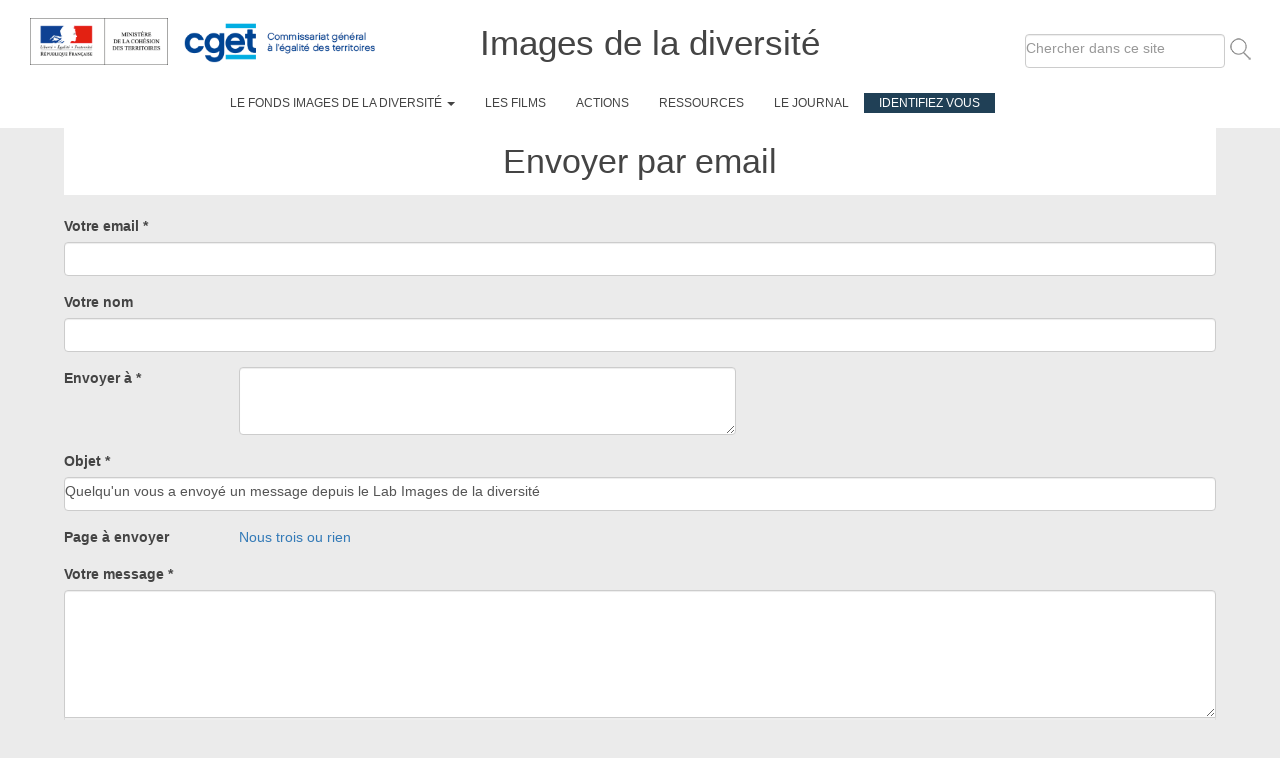

--- FILE ---
content_type: text/html; charset=utf-8
request_url: http://lab-imagesdeladiversite.cget.gouv.fr/printmail/6783?destination=node/6638
body_size: 6909
content:
<!DOCTYPE html>
<html lang="fr" dir="ltr" prefix="content: http://purl.org/rss/1.0/modules/content/ dc: http://purl.org/dc/terms/ foaf: http://xmlns.com/foaf/0.1/ og: http://ogp.me/ns# rdfs: http://www.w3.org/2000/01/rdf-schema# sioc: http://rdfs.org/sioc/ns# sioct: http://rdfs.org/sioc/types# skos: http://www.w3.org/2004/02/skos/core# xsd: http://www.w3.org/2001/XMLSchema#">
<head>
  <link rel="profile" href="http://www.w3.org/1999/xhtml/vocab" />
  <meta name="viewport" content="width=device-width, initial-scale=1.0">
  <!--[if IE]><![endif]-->
<meta charset="utf-8" />
<meta name="Generator" content="Drupal 7 (http://drupal.org)" />
<link rel="shortcut icon" href="http://lab-imagesdeladiversite.cget.gouv.fr/sites/default/files/favicon.ico" type="image/vnd.microsoft.icon" />
  <title>Envoyer par email | Images de la diversité</title>
  <script>
for(var fonts=document.cookie.split("advaggf"),i=0;i<fonts.length;i++){var font=fonts[i].split("="),pos=font[0].indexOf("ont_");-1!==pos&&(window.document.documentElement.className+=" "+font[0].substr(4).replace(/[^a-zA-Z0-9\-]/g,""))}if(void 0!==Storage){fonts=JSON.parse(localStorage.getItem("advagg_fonts"));var current_time=(new Date).getTime();for(var key in fonts)fonts[key]>=current_time&&(window.document.documentElement.className+=" "+key.replace(/[^a-zA-Z0-9\-]/g,""))}
</script>
<link rel="stylesheet" href="/sites/default/files/advagg_css/css__TylehQLSx_zjQ5DZ34NZus8nkSoy0YGS94Y5zODa9XU__W9284Tan8OD53_gFQBtBuKuo5X4D0TsnADaPyHYTTy8__mXeACqMk1Dm3QdqioTfzZD1Q10TjVmP4nbFivMCYEm0.css" media="all" />
<link rel="stylesheet" href="//maxcdn.bootstrapcdn.com/font-awesome/4.7.0/css/font-awesome.min.css" media="all" />
<link rel="stylesheet" href="https://cdn.jsdelivr.net/bootstrap/3.3.7/css/bootstrap.min.css" media="all" />
<link rel="stylesheet" href="https://cdn.jsdelivr.net/npm/@unicorn-fail/drupal-bootstrap-styles@0.0.2/dist/3.3.1/7.x-3.x/drupal-bootstrap.min.css" media="all" />
<link rel="stylesheet" href="/sites/default/files/advagg_css/css__BmMgucZwlKyNG_dEq384IPNfsAzyk69m0fSfBIOa-fk__Cx3MTl4PIfeFGt1Zk-oIbRTn5ZkNtiKqFZz992HLJRw__mXeACqMk1Dm3QdqioTfzZD1Q10TjVmP4nbFivMCYEm0.css" media="all" />
  <!-- HTML5 element support for IE6-8 -->
  <!--[if lt IE 9]>
    <script src="https://cdn.jsdelivr.net/html5shiv/3.7.3/html5shiv-printshiv.min.js"></script>
  <![endif]-->
  <script src="//code.jquery.com/jquery-1.10.2.min.js"></script>
<script>
window.jQuery || document.write("<script src='/sites/all/modules/jquery_update/replace/jquery/1.10/jquery.min.js'>\x3C/script>")
</script>
<script src="/sites/default/files/advagg_js/js__DojKcUsEVqD44Nw2uBeVw5noA_J7ALoL8U5pfNs7QLk__-E_aPHTt3BjQj3IPyZHEXnNLQF3MUv8VOkwRMqq4Mf4__mXeACqMk1Dm3QdqioTfzZD1Q10TjVmP4nbFivMCYEm0.js"></script>
<script src="https://cdn.jsdelivr.net/bootstrap/3.3.7/js/bootstrap.min.js"></script>
<script src="/sites/default/files/advagg_js/js__qdIlj9KigJ0fvSgKV9jhCdHgmjOZNlNI8m_V7I8QvZM__kQuIGnB0YmIsVR-ESj6sQ2R2Q6fHAaENku1Vwm3RajY__mXeACqMk1Dm3QdqioTfzZD1Q10TjVmP4nbFivMCYEm0.js"></script>
<script src="/sites/default/files/advagg_js/js__z7Dam4-Zxc_60n3XYTNymlvWOd1Y44yjhe55Ka56Lro__OTQympEgqVw350swh2xVDlOs4JiKjGdnnfPs6vvzAqk__mXeACqMk1Dm3QdqioTfzZD1Q10TjVmP4nbFivMCYEm0.js"></script>
<script>
(function(i,s,o,g,r,a,m){i["GoogleAnalyticsObject"]=r;i[r]=i[r]||function(){(i[r].q=i[r].q||[]).push(arguments)},i[r].l=1*new Date();a=s.createElement(o),m=s.getElementsByTagName(o)[0];a.async=1;a.src=g;m.parentNode.insertBefore(a,m)})(window,document,"script","https://www.google-analytics.com/analytics.js","ga");ga("create", "UA-75480298-3", {"cookieDomain":"auto"});ga("set", "anonymizeIp", true);ga("send", "pageview");
</script>
<script defer="defer" async="async" src="https://cdn.jsdelivr.net/gh/bramstein/fontfaceobserver@v2.3.0/fontfaceobserver.js"></script>
<script src="/sites/default/files/advagg_js/js__HxTbhN-HTG8H6pU8ZNTXLhmTeg8fhzG_sbeVLz0gBqU__AdhAFZ5QAk_VrKkFUOCnxJb9ANrhuWlKf15A7QHm14M__mXeACqMk1Dm3QdqioTfzZD1Q10TjVmP4nbFivMCYEm0.js" defer="defer" async="async"></script>
<script src="/sites/default/files/advagg_js/js__MZAPBJ4GvaSEJ4HTyjmOryTbmbq7IOuA34QngZQJayU__DvSScpBexH2b0al9OuD9DuBdl_ekCJLTX1IX6ZORuIg__mXeACqMk1Dm3QdqioTfzZD1Q10TjVmP4nbFivMCYEm0.js"></script>
<script>
jQuery.extend(Drupal.settings, {"basePath":"\/","pathPrefix":"","setHasJsCookie":0,"ajaxPageState":{"theme":"imagedeladiversitecdn","theme_token":"eUF8DZJeozaD0lJmMwVVaWum05TwbLaH9h1rj1_GxpQ","css":{"modules\/system\/system.base.css":1,"modules\/contextual\/contextual.css":1,"modules\/field\/theme\/field.css":1,"modules\/node\/node.css":1,"sites\/all\/modules\/views\/css\/views.css":1,"sites\/all\/modules\/ckeditor\/css\/ckeditor.css":1,"sites\/all\/modules\/colorbox\/styles\/default\/colorbox_style.css":1,"sites\/all\/modules\/ctools\/css\/ctools.css":1,"sites\/all\/modules\/video_embed_field\/video\/css\/video.css":1,"sites\/all\/modules\/custom_search\/custom_search.css":1,"sites\/all\/modules\/print\/print_mail\/css\/print_mail.theme.css":1,"\/\/maxcdn.bootstrapcdn.com\/font-awesome\/4.7.0\/css\/font-awesome.min.css":1,"https:\/\/cdn.jsdelivr.net\/bootstrap\/3.3.7\/css\/bootstrap.min.css":1,"https:\/\/cdn.jsdelivr.net\/npm\/@unicorn-fail\/drupal-bootstrap-styles@0.0.2\/dist\/3.3.1\/7.x-3.x\/drupal-bootstrap.min.css":1,"sites\/all\/themes\/imagedeladiversitecdn\/css\/style.css":1,"public:\/\/google_fonts.css":1},"js":{"sites\/all\/themes\/bootstrap\/js\/bootstrap.js":1,"\/\/code.jquery.com\/jquery-1.10.2.min.js":1,"misc\/jquery-extend-3.4.0.js":1,"misc\/jquery-html-prefilter-3.5.0-backport.js":1,"misc\/jquery.once.js":1,"misc\/drupal.js":1,"modules\/contextual\/contextual.js":1,"https:\/\/cdn.jsdelivr.net\/bootstrap\/3.3.7\/js\/bootstrap.min.js":1,"sites\/all\/modules\/geofield_find_address\/js\/geofield_find_address.js":1,"public:\/\/languages\/fr_hHiDxloqCX2CoMkdY4y5sUhsJojksOcEEYMDImdguRg.js":1,"sites\/all\/libraries\/colorbox\/jquery.colorbox-min.js":1,"sites\/all\/modules\/colorbox\/js\/colorbox.js":1,"sites\/all\/modules\/colorbox\/styles\/default\/colorbox_style.js":1,"sites\/all\/modules\/jquery_ajax_load\/jquery_ajax_load.js":1,"sites\/all\/modules\/video_embed_field\/video\/js\/video.js":1,"sites\/all\/modules\/custom_search\/js\/custom_search.js":1,"sites\/all\/modules\/google_analytics\/googleanalytics.js":1,"https:\/\/cdn.jsdelivr.net\/gh\/bramstein\/fontfaceobserver@v2.3.0\/fontfaceobserver.js":1,"sites\/all\/modules\/advagg\/advagg_font\/advagg_font.js":1,"misc\/textarea.js":1}},"colorbox":{"opacity":"0.85","current":"{current} sur {total}","previous":"\u00ab Pr\u00e9c.","next":"Suivant \u00bb","close":"Fermer","maxWidth":"98%","maxHeight":"98%","fixed":true,"mobiledetect":true,"mobiledevicewidth":"480px","file_public_path":"\/sites\/default\/files","specificPagesDefaultValue":"admin*\nimagebrowser*\nimg_assist*\nimce*\nnode\/add\/*\nnode\/*\/edit\nprint\/*\nprintpdf\/*\nsystem\/ajax\nsystem\/ajax\/*"},"jcarousel":{"ajaxPath":"\/jcarousel\/ajax\/views"},"jquery_ajax_load":{"trigger":".jquery_ajax_load","target":"#jquery_ajax_load_target","toggle":true,"animation":true,"base_path":"\/","module_path":"sites\/all\/modules\/jquery_ajax_load","site_name":"Images de la diversit\u00e9"},"custom_search":{"form_target":"_self","solr":0},"better_exposed_filters":{"views":{"profil_particiaption_au_prix":{"displays":{"block":{"filters":[]}}},"footer":{"displays":{"block":{"filters":[]}}},"footer_liens_image":{"displays":{"block":{"filters":[]}}},"footer_text":{"displays":{"block":{"filters":[]}}}}},"googleanalytics":{"trackOutbound":1,"trackMailto":1,"trackDownload":1,"trackDownloadExtensions":"7z|aac|arc|arj|asf|asx|avi|bin|csv|doc(x|m)?|dot(x|m)?|exe|flv|gif|gz|gzip|hqx|jar|jpe?g|js|mp(2|3|4|e?g)|mov(ie)?|msi|msp|pdf|phps|png|ppt(x|m)?|pot(x|m)?|pps(x|m)?|ppam|sld(x|m)?|thmx|qtm?|ra(m|r)?|sea|sit|tar|tgz|torrent|txt|wav|wma|wmv|wpd|xls(x|m|b)?|xlt(x|m)|xlam|xml|z|zip","trackColorbox":1},"advagg_font":{"helvetica-neue":"Helvetica Neue","source-sans-pro":"source-sans-pro"},"advagg_font_storage":1,"advagg_font_cookie":1,"advagg_font_no_fout":0,"urlIsAjaxTrusted":{"\/printmail\/6783?destination=node\/6638":true},"bootstrap":{"anchorsFix":"0","anchorsSmoothScrolling":"0","formHasError":1,"popoverEnabled":1,"popoverOptions":{"animation":1,"html":0,"placement":"right","selector":"","trigger":"click","triggerAutoclose":1,"title":"","content":"","delay":0,"container":"body"},"tooltipEnabled":1,"tooltipOptions":{"animation":1,"html":0,"placement":"auto left","selector":"","trigger":"hover focus","delay":0,"container":"body"}}});
</script>
</head>
<body class="navbar-is-fixed-top html not-front not-logged-in no-sidebars page-printmail page-printmail- page-printmail-6783 i18n-fr">
  <div id="skip-link">
    <a href="#main-content" class="element-invisible element-focusable">Aller au contenu principal</a>
  </div>
    



<header id="navbar" role="banner" class="navbar navbar-fixed-top navbar-default" class="clearHeader">
 <div class="clearHeader">
                   <div class="container-fluid">
   
             <div class="navbar-header">
 
              <a class="logo navbar-btn pull-left" href="/" title="Accueil">
          <img src="http://lab-imagesdeladiversite.cget.gouv.fr/sites/default/files/logo_CGET-MCT.png" alt="Accueil" />
        </a>
      
            
          <div class="mobile-on">    <a class="name navbar-brand" href="/" title="Accueil">Images de la diversité</a></div>

            
   

              <button type="button" class="navbar-toggle" data-toggle="collapse" data-target=".navbar-collapse">
          <span class="sr-only">Toggle navigation</span>
          <span class="icon-bar"></span>
          <span class="icon-bar"></span>
          <span class="icon-bar"></span>
        </button>
          </div>

       
      <div class="navbar-collapse collapse">
        <nav role="navigation">
                <div class="region region-header">
    <section id="block-custom-search-blocks-1" class="block block-custom-search-blocks contextual-links-region clearfix">

        <h2 class="block-title">Custom Search 1</h2>
    
  <form class="search-form" role="search" action="/printmail/6783?destination=node/6638" method="post" id="custom-search-blocks-form-1" accept-charset="UTF-8"><div><div class="form-item form-item-custom-search-blocks-form-1 form-type-searchfield form-group"><input title="Indiquer les termes à rechercher" class="custom-search-box form-control form-text form-search" placeholder="Chercher dans ce site" type="search" id="edit-custom-search-blocks-form-1--2" name="custom_search_blocks_form_1" value="" size="15" maxlength="128" /></div><input type="hidden" name="delta" value="1" />
<input type="hidden" name="form_build_id" value="form-kxsMsZZ7Vv4nKdIFezGnVfI6J_lcQxpGuFxnejfCUEA" />
<input type="hidden" name="form_id" value="custom_search_blocks_form_1" />
<div class="form-actions form-wrapper form-group" id="edit-actions--2"><input alt="Rechercher" class="custom-search-button form-submit" type="image" id="edit-submit--2" name="op" src="http://lab-imagesdeladiversite.cget.gouv.fr/sites/default/files/custom_search/search-icone.png" /></div></div></form>
</section>
  </div>

                        <div class="mobile-off">    <a class="name navbar-brand" href="/" title="Accueil">Images de la diversité</a></div>

           <div class="nav-off">    <ul class="menu nav navbar-nav"><li class="first expanded dropdown"><a href="/content/10-ans-dImages-de-la-Diversit%C3%A9" class="dropdown-toggle" data-toggle="dropdown">Le fonds Images de la diversité <span class="caret"></span></a><ul class="dropdown-menu"><li class="first leaf"><a href="/content/Le-fonds-Images-de-la-diversit%C3%A9">Présentation du fonds et mode d’emploi</a></li>
<li class="leaf"><a href="/content/La-diversit%C3%A9-pour-mieux-raconter-la-France" title="">Mieux raconter la France</a></li>
<li class="leaf"><a href="/content/10-ans-dImages-de-la-Diversit%C3%A9" title="">Nos 10 ans </a></li>
<li class="last leaf"><a href="/content/Listes-des-oeuvres-soutenues-par-le-fonds-Images-de-la-diversit%C3%A9">Liste des oeuvres soutenues</a></li>
</ul></li>
<li class="leaf"><a href="/les-films" title="">Les films</a></li>
<li class="leaf"><a href="/actions" title="">Actions</a></li>
<li class="leaf"><a href="/ressources" title="">Ressources</a></li>
<li class="leaf"><a href="/blog" title="">Le journal</a></li>
<li class="last leaf"><a href="/user" title="">Identifiez vous</a></li>
</ul></div>
                             
        </nav>
      </div>
    
  </div>
  </div>
</header>

<div class="main-container un container-fluid">

  <header role="banner" id="page-header">
    
  </header> <!-- /#page-header -->

  <div class="row">

    
 <section class="col-sm-12">
                 
        
  
  
            <a id="main-content"></a>
                    <h1 class="page-header">Envoyer par email</h1>
                                                 
        <div class="region region-content">
    <section id="block-system-main" class="block block-system clearfix">

      
  <form action="/printmail/6783?destination=node/6638" method="post" id="print-mail-form" accept-charset="UTF-8"><div><div class="form-item form-item-fld-from-addr form-type-textfield form-group"> <label class ="printmail-label" class="control-label" for="edit-fld-from-addr">Votre email <span class="form-required" title="Ce champ est requis.">*</span></label>
<input class="form-control form-text required" type="text" id="edit-fld-from-addr" name="fld_from_addr" value="" size="62" maxlength="128" /></div><div class="form-item form-item-fld-from-name form-type-textfield form-group"> <label class ="printmail-label" class="control-label" for="edit-fld-from-name">Votre nom</label>
<input class="form-control form-text" type="text" id="edit-fld-from-name" name="fld_from_name" value="" size="62" maxlength="128" /></div><div class="form-item form-item-txt-to-addrs form-type-textarea form-group"> <label class ="printmail-label" class="control-label" for="edit-txt-to-addrs">Envoyer à <span class="form-required" title="Ce champ est requis.">*</span></label>
<div class="form-textarea-wrapper"><textarea class="form-control form-textarea required" title="Vous pouvez entrer plusieurs adresses en les séparant par une tabulation ou en passant à la ligne." data-toggle="tooltip" id="edit-txt-to-addrs" name="txt_to[addrs]" cols="60" rows="3"></textarea></div></div><div class="form-item form-item-fld-subject form-type-textfield form-group"> <label class ="printmail-label" class="control-label" for="edit-fld-subject">Objet <span class="form-required" title="Ce champ est requis.">*</span></label>
<input class="form-control form-text required" type="text" id="edit-fld-subject" name="fld_subject" value="Quelqu&#039;un vous a envoyé un message depuis le Lab Images de la diversité" size="62" maxlength="128" /></div><div id="edit-fld-title" class="form-item form-type-item form-group"> <label class ="printmail-label" class="control-label" for="edit-fld-title">Page à envoyer</label>
<a href="/content/Nous-trois-ou-rien?destination=node/6638" title="View page">Nous trois ou rien</a></div><div class="form-item form-item-txt-message form-type-textarea form-group"> <label class="control-label" for="edit-txt-message">Votre message <span class="form-required" title="Ce champ est requis.">*</span></label>
<div class="form-textarea-wrapper resizable"><textarea class="form-control form-textarea required" id="edit-txt-message" name="txt_message" cols="60" rows="6"></textarea></div></div><input type="hidden" name="form_build_id" value="form-niMO7P9rX5Wi75xYHjQm_PfWM8f4QTdMhlRtLVVFmpA" />
<input type="hidden" name="form_id" value="print_mail_form" />
<div class="form-actions form-wrapper form-group" id="edit-actions"><button type="submit" id="edit-submit" name="submit" value="Envoyer" class="btn btn-default form-submit">Envoyer</button>
<button type="submit" id="edit-cancel" name="cancel" value="Annuler" class="btn btn-default form-submit icon-before"><span class="icon glyphicon glyphicon-remove" aria-hidden="true"></span>
 Annuler</button>
</div></div></form>
</section>
  </div>
    </section>

    
  </div>
</div>
    <script type="text/javascript" src="http://mnd.im/dev/periurbain/sites/all/themes/perirubaincdn/js/changecolorscroll.js"></script>
    <script type="text/javascript" src="http://mnd.im/dev/periurbain/sites/all/themes/perirubaincdn/js/boostrapddclick.js"></script>


  <footer class="footer container-fluid">
      <div class="region region-footer">
    <section id="block-menu-menu-footer-menu" class="block block-menu contextual-links-region clearfix">

        <h2 class="block-title">footer-menu</h2>
    
  <ul class="menu nav"><li class="first leaf"><a href="/content/10-ans-dImages-de-la-Diversit%C3%A9" title="">Le fonds Images de la diversité</a></li>
<li class="leaf"><a href="/les-films" title="">Les films</a></li>
<li class="leaf"><a href="/actions" title="">Actions</a></li>
<li class="leaf"><a href="/ressources" title="">Ressources</a></li>
<li class="last leaf"><a href="/blog" title="">Le journal</a></li>
</ul>
</section>
<section id="block-views-footer-block" class="block block-views contextual-links-region clearfix">

      
  <div class="view view-footer view-id-footer view-display-id-block view-dom-id-5db3418e1a0bc26777e176a134aaf3cc">
        
  
  
      <div class="view-content">
      <div class="table-responsive">
<table class="views-table cols-2 table table-hover table-striped" >
       <caption>film</caption>
        <thead>
      <tr>
                  <th class="views-field views-field-title" >
                      </th>
                  <th class="views-field views-field-contextual-links" >
            Liens contextuels          </th>
              </tr>
    </thead>
    <tbody>
          <tr class="odd contextual-links-region views-row-first">
                  <td class="views-field views-field-title" >
            <a href="/content/Nous-trois-ou-rien">lipsum lorem</a>          </td>
                  <td class="views-field views-field-contextual-links" >
            <div class="contextual-links-wrapper"><ul class="contextual-links"><li class="title first last"><a href="/content/Nous-trois-ou-rien?destination=node/6638">lipsum lorem</a></li>
</ul></div>          </td>
              </tr>
          <tr class="even contextual-links-region">
                  <td class="views-field views-field-title" >
            <a href="/content/Au-large">lipsum lorem</a>          </td>
                  <td class="views-field views-field-contextual-links" >
            <div class="contextual-links-wrapper"><ul class="contextual-links"><li class="title first last"><a href="/content/Au-large?destination=node/6638">lipsum lorem</a></li>
</ul></div>          </td>
              </tr>
          <tr class="odd contextual-links-region">
                  <td class="views-field views-field-title" >
            <a href="/content/Sma%C3%AFn-cit%C3%A9-Picasso">lipsum lorem</a>          </td>
                  <td class="views-field views-field-contextual-links" >
            <div class="contextual-links-wrapper"><ul class="contextual-links"><li class="title first last"><a href="/content/Sma%C3%AFn-cit%C3%A9-Picasso?destination=node/6638">lipsum lorem</a></li>
</ul></div>          </td>
              </tr>
          <tr class="even contextual-links-region">
                  <td class="views-field views-field-title" >
            <a href="/content/Les-arrivants">lipsum lorem</a>          </td>
                  <td class="views-field views-field-contextual-links" >
            <div class="contextual-links-wrapper"><ul class="contextual-links"><li class="title first last"><a href="/content/Les-arrivants?destination=node/6638">lipsum lorem</a></li>
</ul></div>          </td>
              </tr>
          <tr class="odd contextual-links-region">
                  <td class="views-field views-field-title" >
            <a href="/content/93-M%C3%A9moire-dun-territoire">lipsum lorem</a>          </td>
                  <td class="views-field views-field-contextual-links" >
            <div class="contextual-links-wrapper"><ul class="contextual-links"><li class="title first last"><a href="/content/93-M%C3%A9moire-dun-territoire?destination=node/6638">lipsum lorem</a></li>
</ul></div>          </td>
              </tr>
          <tr class="even contextual-links-region views-row-last">
                  <td class="views-field views-field-title" >
            <a href="/content/La-vie-en-grand">lipsum lorem</a>          </td>
                  <td class="views-field views-field-contextual-links" >
            <div class="contextual-links-wrapper"><ul class="contextual-links"><li class="title first last"><a href="/content/La-vie-en-grand?destination=node/6638">lipsum lorem</a></li>
</ul></div>          </td>
              </tr>
          <tr class="odd contextual-links-region">
                  <td class="views-field views-field-title" >
            <a href="/content/La-tour-du-monde">lipsum lorem</a>          </td>
                  <td class="views-field views-field-contextual-links" >
            <div class="contextual-links-wrapper"><ul class="contextual-links"><li class="title first last"><a href="/content/La-tour-du-monde?destination=node/6638">lipsum lorem</a></li>
</ul></div>          </td>
              </tr>
          <tr class="even contextual-links-region">
                  <td class="views-field views-field-title" >
            <a href="/content/Cest-chaud">lipsum lorem</a>          </td>
                  <td class="views-field views-field-contextual-links" >
            <div class="contextual-links-wrapper"><ul class="contextual-links"><li class="title first last"><a href="/content/Cest-chaud?destination=node/6638">lipsum lorem</a></li>
</ul></div>          </td>
              </tr>
      </tbody>
</table>
  </div>
<div class="table-responsive">
<table class="views-table cols-2 table table-hover table-striped" >
       <caption>article</caption>
        <thead>
      <tr>
                  <th class="views-field views-field-title" >
                      </th>
                  <th class="views-field views-field-contextual-links" >
            Liens contextuels          </th>
              </tr>
    </thead>
    <tbody>
          <tr class="odd contextual-links-region views-row-last">
                  <td class="views-field views-field-title" >
            <a href="/content/Festival-du-cin%C3%A9ma-du-r%C3%A9el">lipsum lorem</a>          </td>
                  <td class="views-field views-field-contextual-links" >
            <div class="contextual-links-wrapper"><ul class="contextual-links"><li class="title first last"><a href="/content/Festival-du-cin%C3%A9ma-du-r%C3%A9el?destination=node/6638">lipsum lorem</a></li>
</ul></div>          </td>
              </tr>
          <tr class="even contextual-links-region">
                  <td class="views-field views-field-title" >
            <a href="/content/Festival-International-de-Films-de-Femmes-de-Cr%C3%A9teil-et-du-Val-de-Marne-AFIFF">lipsum lorem</a>          </td>
                  <td class="views-field views-field-contextual-links" >
            <div class="contextual-links-wrapper"><ul class="contextual-links"><li class="title first last"><a href="/content/Festival-International-de-Films-de-Femmes-de-Cr%C3%A9teil-et-du-Val-de-Marne-AFIFF?destination=node/6638">lipsum lorem</a></li>
</ul></div>          </td>
              </tr>
      </tbody>
</table>
  </div>
    </div>
  
  
  
  
  
  
</div>
</section>
<section id="block-views-footer-liens-image-block" class="block block-views contextual-links-region clearfix">

      
  <div class="view view-footer-liens-image view-id-footer_liens_image view-display-id-block view-dom-id-fad3febe4354a4e6a0774ad21ece488e">
        
  
  
      <div class="view-content">
        <div class="views-row views-row-1 views-row-odd views-row-first views-row-last">
      
  <div class="views-field views-field-nothing">        <span class="field-content"> <a href="https://www.service-public.fr/" target="_blank"> <img src="http://lab-imagesdeladiversite.cget.gouv.fr/sites/default/files/servicespublic.png" alt="https://www.service-public.fr/
" height="44" width="212"></a></span>  </div>  
  <div class="views-field views-field-nothing-1">        <span class="field-content"><a href="https://www.legifrance.gouv.fr/" target="_blank"><img src="http://lab-imagesdeladiversite.cget.gouv.fr/sites/default/files/legifrance.png" alt="https://www.legifrance.gouv.fr/" height="44" width="212"></a></span>  </div>  
  <div class="views-field views-field-nothing-2">        <span class="field-content"><a href="http://www.gouvernement.fr/" target="_blank"><img src="http://lab-imagesdeladiversite.cget.gouv.fr/sites/default/files/gouvernement.png" alt="http://www.gouvernement.fr/" height="44" width="212"></a></span>  </div>  
  <div class="views-field views-field-nothing-3">        <span class="field-content"><a href="http://france.fr/" target="_blank"><img src="http://lab-imagesdeladiversite.cget.gouv.fr/sites/default/files/menu_icon_16410.jpg" alt="http://www.france.fr/" height="44" width="212"></a></span>  </div>  </div>
    </div>
  
  
  
  
  
  
</div>
</section>
<section id="block-views-footer-text-block" class="block block-views contextual-links-region clearfix">

      
  <div class="view view-footer-text view-id-footer_text view-display-id-block view-dom-id-fe27330cd23f41030aedc134d6dac2f1">
        
  
  
      <div class="view-content">
        <div class="views-row views-row-1 views-row-odd views-row-first views-row-last">
      
  <div class="views-field views-field-nothing">        <span class="field-content"><a href="http://www.cget.gouv.fr/espace-presse">Espace presse</a></span>  </div>  
  <div class="views-field views-field-nothing-1">        <span class="field-content"><a href="http://www.cget.gouv.fr/dossiers/subventions-de-politique-de-ville#2911">Logo</a></span>  </div>  
  <div class="views-field views-field-nothing-2">        <span class="field-content"><a href="http://www.cget.gouv.fr/le-cget/nous-rejoindre">Nous rejoindre</a></span>  </div>  
  <div class="views-field views-field-nothing-5">        <span class="field-content"><a href="http://www.cget.gouv.fr/le-cget/appels-a-projets">Aides et subventions</a></span>  </div>  
  <div class="views-field views-field-nothing-6">        <span class="field-content"><a href="/./content/Mentions-l%C3%A9gales">Mentions légales</a></span>  </div>  
  <div class="views-field views-field-nothing-3">        <span class="field-content"><a href="http://www.cget.gouv.fr/le-cget/contacts">Contactez-nous</a></span>  </div>  </div>
    </div>
  
  
  
  
  
  
</div>
</section>
  </div>
  </footer>
  <script src="/sites/default/files/advagg_js/js__i11V-7AETPhfL9YzRpXBpECwVkYyQ_ahu2eHxES_mK0__S79mhsO6q7fWONLNt9XSEZx-JmiQeAEtuPkuVxIEjpY__mXeACqMk1Dm3QdqioTfzZD1Q10TjVmP4nbFivMCYEm0.js"></script>
</body>
</html>


--- FILE ---
content_type: text/css
request_url: http://lab-imagesdeladiversite.cget.gouv.fr/sites/default/files/advagg_css/css__BmMgucZwlKyNG_dEq384IPNfsAzyk69m0fSfBIOa-fk__Cx3MTl4PIfeFGt1Zk-oIbRTn5ZkNtiKqFZz992HLJRw__mXeACqMk1Dm3QdqioTfzZD1Q10TjVmP4nbFivMCYEm0.css
body_size: 12567
content:
.form-item-captcha-response,.captcha{margin-bottom:15px}.navbar-nav li.last.leaf{background-color:#204056;margin-top:0}.navbar-nav li.leaf.active-trail.active a{color:#fff}#block-views-block-actu-home-block .views-field-field-affiche-du-film img{transform:translateY(-25%)}#block-views-block-actu-home-block .views-field-field-logo-image{width:49%;height:113px;line-height:113px;margin-right:2px;float:left;overflow:hidden}#block-views-block-actu-home-block .views-field-field-affiche-du-film{width:49%;height:113px;line-height:113px;margin-right:2px;float:left;overflow:hidden}.node-type-film .btn-primary{margin-right:auto;margin-left:auto;margin-top:1em;display:block}.page-actions .views-exposed-form .views-exposed-widget{max-width:300px}.page-actions .form-item-field-date-value-value{min-width:200px}.form-item-field-date-value-value-month,.form-item-field-date-value-value-year{float:left;margin-right:10px}.node-type-film .container .row .col-sm-12 .field-name-field-bande-annonce,.node-type-film .container .row .col-sm-12 .field-name-field-bande-annonce-3{display:none}.view-ressources .views-field-body{display:inline}.row-ressource{background-color:#fff;padding-left:40px;padding-right:40px;text-align:left;border:10px #ebebeb solid}.view-ressources .views-field-title{width:80%;display:inline-block}.panel-default>.panel-heading{color:#333;background-color:#fff;border-color:#fff;text-align:center}.view-derniers-articles-home .views-field-field-image-banner .field-content,.view-derniers-articles-home .views-field-field-logo-du-projet .field-content,.view-derniers-articles-home .views-field-field-affiche-du-film .field-content{text-align:center}.view-derniers-articles-home .views-field-field-image-banner .field-content img,.view-derniers-articles-home .views-field-field-logo-du-projet .field-content img,.view-derniers-articles-home .views-field-field-affiche-du-film .field-content img{max-height:280px;overflow:hidden;width:auto}audio,canvas,progress,video{max-width:100%}.row-listes{padding:10px;margin-bottom:20px}.img-thumbnail{border:0 solid #ddd}.field-widget-entityreference-autocomplete .table-responsive{overflow-x:visible}.col-sm-3.clip-logo .groupe{background-color:#204056;color:#fff;padding:10px}.jcarousel-skin-default{text-align:center}.jcarousel-skin-default .jcarousel-container-horizontal{width:100%;height:auto;padding:20px 40px;margin:auto}.jcarousel-skin-default .jcarousel-container-vertical{width:102px;height:440px;padding:40px 20px;margin:auto}.jcarousel-skin-default .jcarousel-clip-horizontal{width:100%;overflow:hidden}.jcarousel-skin-default .jcarousel-clip-vertical{height:440px;overflow:hidden}.jcarousel-skin-default .jcarousel-item{padding:0;width:100px;height:auto;overflow:hidden;border:0 solid #ccc;list-style:none;background:0 0}.jcarousel-skin-default .jcarousel-item-horizontal{margin:0 4px}.jcarousel-skin-default .jcarousel-item-vertical{margin:4px 0}.jcarousel-skin-default .jcarousel-item-placeholder{background:#fff url(/sites/all/themes/imagedeladiversitecdn/css/throbber.gif) no-repeat center center;color:#000}.view-les-projets .views-field-title,.view-actions .views-field-title{height:72px}.jcarousel-skin-default .jcarousel-next,.jcarousel-skin-default .jcarousel-prev{display:block;width:32px;height:32px;background-image:url(/sites/all/themes/imagedeladiversitecdn/css/arrows.png)}.jcarousel-skin-default .jcarousel-next-disabled,.jcarousel-skin-default .jcarousel-prev-disabled{display:none}.jcarousel-skin-default .jcarousel-prev-horizontal{position:absolute;top:55px;left:10px;background-position:0 0}.jcarousel-skin-default .jcarousel-prev-horizontal:hover{background-position:-32px 0}.jcarousel-skin-default .jcarousel-prev-horizontal:active{background-position:-64px 0}.jcarousel-skin-default .jcarousel-next-horizontal{position:absolute;top:55px;right:10px;background-position:0 -32px}.jcarousel-skin-default .jcarousel-next-horizontal:hover{background-position:-32px -32px}.jcarousel-skin-default .jcarousel-next-horizontal:active{background-position:-64px -32px}.jcarousel-skin-default .jcarousel-prev-vertical{position:absolute;top:10px;left:55px;background-position:0 -64px}
.jcarousel-skin-default .jcarousel-prev-vertical:hover{background-position:-32px -64px}.jcarousel-skin-default .jcarousel-prev-vertical:active{background-position:-64px -64px}.jcarousel-skin-default .jcarousel-next-vertical{position:absolute;bottom:10px;left:55px;background-position:0 -96px}.jcarousel-skin-default .jcarousel-next-vertical:hover{background-position:-32px -96px}.jcarousel-skin-default .jcarousel-next-vertical:active{background-position:-64px -96px}.jcarousel-skin-default .jcarousel-navigation{margin:0;padding:0}.jcarousel-skin-default .jcarousel-navigation li{display:inline;margin:0 2px 0 0;padding:0;background:0 0}.jcarousel-skin-default .jcarousel-navigation li.active a{font-weight:700;text-decoration:none}.form-item-field-th-me-s--tid .form-control{display:block;width:100%;height:auto;padding:6px 12px;font-size:14px;line-height:1.42857143;color:#555;background-color:#fff;background-image:none;border:1px solid #ccc;border-radius:4px;-webkit-box-shadow:inset 0 1px 1px rgba(0,0,0,.075);box-shadow:inset 0 1px 1px rgba(0,0,0,.075);-webkit-transition:border-color ease-in-out .15s,-webkit-box-shadow ease-in-out .15s;-o-transition:border-color ease-in-out .15s,box-shadow ease-in-out .15s;transition:border-color ease-in-out .15s,box-shadow ease-in-out .15s}#edit-field-th-me-s-tid-wrapper.views-exposed-widget.views-widget-filter-field_th_me_s__tid{width:100%;clear:both;float:none}#edit-field-th-me-s-tid-wrapper .form-item input.form-control{width:20px;display:inline}#edit-field-th-me-s-tid-wrapper .form-item{display:inline-block;padding:10px}.page-les-films .views-field-field-th-me-s-,.page-actions .views-field-field-date{height:59px}.embed-responsive-16by9{padding-bottom:60%}.page-node-6624 .embed-responsive-16by9{display:none}.view-les-projets .views-field-title,.view-les-projets .views-field-field-th-me-s-,.view-actions .views-field-title,.page-actions .views-field-field-date{display:block;vertical-align:middle;background-color:#fff;font-size:16px;padding:10px;text-align:center;font-weight:lighter}.view-les-projets .views-field-field-th-me-s-,.page-actions .views-field-field-date{font-size:12px;font-weight:400}.view-les-projets .views-label-field-th-me-s-,.view-les-projets .views-field-field-th-me-s- .field-content,.page-actions .views-field-field-date .field-content{display:inline}.view-les-projets .views-field-field-affiche-du-film{height:354px;overflow:hidden}.view-actions .views-field-field-logo-du-projet{max-height:160.75px;overflow:hidden}.view-actions .col{margin-bottom:40px}.view-les-projets .img-thumbnail{display:inline-block;max-width:100%;height:auto;padding:0;line-height:1.42857143;background-color:#fff;border:1px solid #ddd;border-radius:4px}.view-les-projets .views-row{background-color:transparent}.home-sstitre{font-size:11px}.clearboth{clear:both;display:block;margin-top:1em;margin-bottom:1em;width:100%;border:1px #efefef solid;background:#fff}.groupe{margin-bottom:1em}.field-name-field-photos-du-film .field-items{float:none}.white-content .field-name-field-photos-du-film .field-label{clear:both;display:block;width:100%}.field-name-field-photos-du-film .field-item{display:inline;padding:2px}.page-admin-people-create .btn.btn-default.form-submit{background-color:#204056;color:#fff}.centertitle{width:100%;text-align:center;padding:2em}.page-profile-main-edit .highlighted.jumbotron,.page-profile-main-edit .container-fluid .jumbotron,.page-eform-submit-prix-de-l-innovation .highlighted.jumbotron,.page-eform-submit-prix-de-l-innovation .container-fluid .jumbotron{padding-right:0;padding-left:0}#block-views-pr-sentez-votre-structure-block.block-views,#block-views-pr-sentez-votre-projet-block.block-views{margin-bottom:0}.page-profile-main-edit .highlighted.jumbotron h1,.page-eform-submit-prix-de-l-innovation .highlighted.jumbotron h1{background-color:#fff;font-size:34px;text-transform:uppercase;font-weight:200;margin-top:0;border-top:0 #f8f8f8 solid;border-bottom:0 #f8f8f8 solid;text-align:center}.field-name-field-documents-ressources a{color:#fff}.field-name-field-documents-ressources{background-color:#204056;color:#fff;margin-top:40px}
.page-profile-main-edit .jumbotron,.page-eform-submit-prix-de-l-innovation .jumbotron{padding-top:0;padding-bottom:0;margin-bottom:0}.page-entityform-edit .page-header,.page-eform-submit-prix-de-l-innovation .page-header{display:none}.field-name-field-champs-video2 .field-label{color:#fff}.page-eform-submit-prix-de-l-innovation .group-le-lieu .help-block{font-size:1.2em;font-weight:700}.page-admin-people-create .form-item-status{display:none}.page-messages ul.action-links li{color:#fff;background-color:#204056;border-color:#d43f3a;display:inline-block;padding:6px 12px;margin-bottom:0;font-size:14px;font-weight:400;line-height:1.42857143;text-align:center;white-space:nowrap;vertical-align:middle;-ms-touch-action:manipulation;touch-action:manipulation;cursor:pointer;-webkit-user-select:none;-moz-user-select:none;-ms-user-select:none;user-select:none;background-image:url(/sites/all/themes/imagedeladiversitecdn/css/none);border:1px solid transparent;border-radius:4px}.page-messages ul.action-links li a,.envoyerunmsgprive-btn a{color:#fff}.page-entityform .view-voir-le-profil-de-l-acteur .views-field-privatemsg-link{display:none}.envoyerunmsgprive-btn,.af-button-large{color:#fff;background-color:#204056;border-color:#d43f3a;display:inline-block;padding:6px 12px;margin-bottom:0;font-size:14px;font-weight:400;line-height:1.42857143;text-align:center;white-space:nowrap;vertical-align:middle;-ms-touch-action:manipulation;touch-action:manipulation;cursor:pointer;-webkit-user-select:none;-moz-user-select:none;-ms-user-select:none;user-select:none;background-image:url(/sites/all/themes/imagedeladiversitecdn/css/none);border:1px solid transparent;border-radius:4px}.page-entityform .field-name-field-nom-du-projet,.page-entityform .field-name-field-nom-du-porteur-de-projet,.page-entityform .field-name-field-domaines-daction,.page-entityform .field-name-field-descriptif-libre-de-l-acti,.page-entityform .field-name-field-date,.page-entityform .field-name-field-commune,.page-entityform .field-name-field-region,.page-entityform .field-name-field-d-partement-s-,.page-entityform .field-name-field-document-ressource,.page-entityform .field-name-field-document-s-destin-s-au-r-f,.page-entityform .field-name-field-site-internet-{background-color:#fff;width:80%;margin-left:auto;margin-right:auto;padding:5px}.view-donn-es-personnelles{margin-top:40px}.view-donn-es-personnelles .panel-title,.view-guide-forum .panel-title{text-align:center}.page-entityform-edit .field-name-field-nom-du-projet,.page-entityform-edit .field-name-field-nom-du-porteur-de-projet,.page-entityform-edit .field-name-field-domaines-daction,.page-entityform-edit .field-name-field-descriptif-libre-de-l-acti,.page-entityform-edit .field-name-field-date,.page-entityform-edit .field-name-field-commune,.page-entityform-edit .field-name-field-region,.page-entityform-edit .field-name-field-d-partement-s-,.page-entityform-edit .field-name-field-document-ressource,.page-entityform-edit .field-name-field-document-s-destin-s-au-r-f,.page-entityform-edit .field-name-field-site-internet-{background-color:0;width:100%;margin-left:0;margin-right:0;padding:0}.page-entityform- input#edit-field-refprivate-und-none.form-radio,.page-entityform- input#edit-field-refprivate-und-269.form-radio{display:none}.page-entityform- #edit-field-refprivate-und .form-item-field-refprivate-und label.control-label{color:#fff}.form-radios .form-disabled{display:none}.page-forum #forum .row.well,.page-forum #forum .col-sm-6 #advanced-forum-forum-topic-list-sort-form,#forum-node-form #edit-field-image-banner,#forum-node-form .location-wrapper,.page-node-add-forum .form-item-body-und-0-value .field-edit-link,.page-comment-reply .form-item-subject,.page-comment-reply #comment-body-add-more-wrapper .control-label{display:none}.view-privatemsgdansprojet{padding:10px}.page-comment-reply .forum-post-panel-main{min-height:0}.timelineheure{color:red}.simple-timeline ul li .timeline-text{width:100%}.container-inline-date{clear:none}.date-float{clear:both;float:none;width:100%}.date-no-float{clear:none;float:left}.date-no-float.end-date-wrapper{clear:none;float:left}
.date-no-float label.control-label{display:inline-block;max-width:100%;margin-top:15px;font-weight:700;float:left}.page-entityform .shs-parent{font-size:20px;font-style:default;font-weight:700}.form-item-field-domaines-daction-und-0-37156-37156,.form-item-field-domaines-daction-und-0-37157-37157,.form-item-field-domaines-daction-und-0-37158-37158{font-size:20px;font-style:default;font-weight:700}.page-profile-prefecture-edit #field-geofield-geocode-values,.page-profile-prefecture-edit .address-gmap-find-address-button-wrapper,.page-profile-main-edit #edit-profile-main-field-geofield-geocode,.page-profile-main-edit .address-gmap-find-address-button-wrapper{display:none}#edit-profile-main-field-localisation-und-0 legend.panel-heading{display:none}.view-view-avis-de-la-prefecture .entity-entityform-type h2{display:none}.view-view-avis-de-la-prefecture .views-row{padding:2em}.responsive-menus.responsified span.toggler{background-color:#fff;box-shadow:0 0 0 #000;color:#000}.responsive-menus.responsified .responsive-menus-simple{background-color:#fff;color:#000}.responsive-menus.responsified .responsive-menus-simple li a{color:#000;border-bottom:1px solid rgba(100,100,100,.5)}.responsive-menus.responsified .responsive-menus-simple{box-shadow:0 0 0 #000}.page-user-reset- h1.page-header{color:#fff}.term-reference-tree-button{display:none}.term-reference-tree-level label.control-label .form-checkbox{display:none}.term-reference-tree-level ul.term-reference-tree-level li .form-checkbox{display:block}#edit-field-domaines-daction-und{width:100%}.no-term-reference-tree-button{display:none}ul.term-reference-tree-level{width:100%;clear:both}.term-reference-tree ul.term-reference-tree-level li{list-style-type:none;float:left;width:30%}.term-reference-tree ul.term-reference-tree-level li ul.term-reference-tree-level li{list-style-type:none;float:left;width:300px;clear:both}#block-views-derniers-articles-home-block-1{background-color:#fff}article.node{padding-right:10px;padding-left:10px}.front .darkHeader{background-color:rgba(0,0,0,0)}.mapboxgl-popup{max-width:400px;font:12px/20px Arial,Helvetica,sans-serif}.helvetica-neue .mapboxgl-popup{font:12px/20px 'Helvetica Neue',Arial,Helvetica,sans-serif}.view-les-projets-quotidien .views-field-nothing,.view-projet-teaser-pour-tous .views-field-nothing,.view-projet-teaser .views-field-nothing{display:inline-block;float:left}.page-mur-de-profils-acteurs-et-r-seaux .img-thumbnail,.page-les-projets .img-thumbnail{width:auto}.view-mur-de-profils-acteurs-et-r-seaux .views-field-field-logo-image,.page-les-projets .views-field-field-logo-image{height:220px;overflow:hidden;line-height:220px;text-align:center}.view-les-projets-quotidien .col-lg-6,.view-projet-teaser-pour-tous .col-lg-6,.view-projet-teaser .col-lg-6{border:1px #ececec solid;padding-left:0;margin-left:15px;margin-right:15px;width:415px;float:left}.view-les-projets-quotidien .views-field-title,.view-projet-teaser-pour-tous .views-field-title,.view-projet-teaser .views-field-title{width:180px;float:left;display:inline-block;font-size:10px;text-align:left;padding:5px;letter-spacing:.2rem;line-height:1.5em}.node-type-article .main-container.un.container-fluid,.node-type-film .main-container.un.container-fluid{display:none}.view-ressources .node-teaser .field-name-field-logo-image,.view-ressources .field-name-field-logo-image{line-height:10em}.page-taxonomy-term .node-teaser{padding:15px;margin:15px}.marginmetro{margin-right:30px;display:inline}.page-les-projets .main-container.un.container-fluid{background-image:url(http://ciec.mnd.im/sites/default/files/GUJ0062153.jpg);background-repeat:no-repeat;background-position:center 5em;background-attachment:scroll;background-size:100% auto;padding-top:380px}.page-les-projets .view-footer{display:block;clear:both;margin-top:40px}.page-profile-prefecture-edit .breadcrumb{display:none}.page-forum .col-sm-12{width:100%;background-color:#fff;padding:10px}.comment-wrapper{background-color:#e9e9e9;padding:10px}.page-mur-de-profils-acteurs-et-r-seaux .main-container.un.container-fluid{background-image:url(http://ciec.mnd.im/sites/default/files/GUJ0239043.jpg);background-repeat:no-repeat;background-position:center 5em;background-attachment:scroll;background-size:100% auto;padding-top:380px}
.page-citoyennete .main-container.un.container-fluid{background-image:url(http://ciec.mnd.im/sites/default/files/GUJ0472199.jpg);background-repeat:no-repeat;background-position:center 5em;background-attachment:scroll;background-size:100% auto;padding-top:380px}.page-ressources .main-container.un.container-fluid{padding-top:80px}.marianneverte{background-image:url(http://ciec.mnd.im/sites/default/files/visuel-marianne-ciec-verte.jpg);background-repeat:no-repeat;background-position:center 5em;background-attachment:scroll;background-size:100% 300px}.banner-projet{display:block;-moz-box-sizing:border-box;box-sizing:border-box;background:url(http://ciec.mnd.im/sites/default/files/GUJ0062153.jpg) no-repeat;width:100%;height:300px;padding-left:0}.node-type-projet-s- .field-name-field-categorie-du-site .field-label,.node-type-projet-s- .field-name-field-description-du-projet .field-label{display:none}.node-type-projet-s- .block-service-links,.node-type-projet-s- .block-print-ui{margin-bottom:0}.node-type-projet-s- .field-name-field-categorie-du-site{background-color:#fff;padding:15px;font-size:18px}#block-menu-menu-menu-alerte-user .block-title{display:block;display:none}#block-menu-menu-menu-alerte-user{font-size:1.5em;text-align:center;background-color:#f5f5f5}#block-menu-menu-menu-alerte-user a{color:#337ab7;font-weight:700}#block-menu-menu-menu-alerte-user a:hover{color:#fff;font-weight:700;background-color:#204056}.page-user .container-fluid .jumbotron{padding-right:0;padding-left:0;padding-top:0;padding-bottom:0}.edito-banner{display:block;top:0;left:0;height:75vh;width:100%;overflow:hidden}.navbar-btn{display:block;padding:5px}#block-menu-menu-footer-menu ul.menu.nav a:hover{color:#000}.node-type-biblio-iville .main-container.un.container-fluid{display:none}.node-type-biblio-iville .region-content .node-biblio-iville{width:70%;margin-left:auto;margin-right:auto;margin-bottom:40px;padding:20px}.node-type-biblio-iville .region-content #block-service-links-service-links{display:none}.node-type-biblio-iville .region-content #block-print-ui-print-links{display:none}.node-type-biblio-iville .field-name-field-logo-image{display:block;width:242px}.view-ressources .views-field-title{padding:10px;font-weight:400;height:74px}.node-type-biblio-iville .field{display:inline-block;float:left;min-width:40%}.node-type-quiz .darkHeader,.page-node-3590 .darkHeader{background-color:#fff}.node-type-quiz .darkHeader a{color:#000}.navbar .logo{padding-left:15px}article.node-page{margin-bottom:40px}.cartouche-titrebanner{background-color:#fff;padding:10px}.fullwidth-banner2{height:100vh;overflow:hidden;padding:0;position:relative;top:0;display:block;z-index:-1}.cartouche-titrebanner h1{font-size:24px;font-weight:lighter;margin-top:0;border-top:0 #f8f8f8 solid;border-bottom:0 #f8f8f8 solid;text-align:center;color:#000}.view-clone-of-bloc-home-vignettes .col.col-lg-6{margin-bottom:30px}.view-clone-of-bloc-home-vignettes .row{padding-left:0;padding-right:0}.view-footer-liens-image .views-row{background-color:transparent}.view-block-actu-home .col.col-lg-12{margin-bottom:15px;background-color:#fff;padding-left:0;height:113px}#block-views-block-actu-home-block .views-field-field-logo-du-projet img{line-height:113px}.view-block-actu-home .row{margin-left:0;margin-right:0}.view-projet-teaser .views-field-nothing{display:inline-block;float:left;margin-right:10px}.view-projet-teaser .views-field-field-quelles-sont-les-finalites{display:inline-block;float:left;max-width:400px}.view-projet-teaser .views-field-title{display:inline-block;float:left;max-width:400px;text-align:left}.view-gallery-home footer{display:none}li{list-style-type:none}ul{display:block;list-style-type:disc;-webkit-margin-before:1em;-webkit-margin-after:1em;-webkit-margin-start:0;-webkit-margin-end:0;-webkit-padding-start:0}ul.menu.nav{-webkit-margin-before:0;-webkit-margin-after:0}.page-header{background-color:#fff;font-size:34px;font-weight:200;margin-top:0;border-top:0 #f8f8f8 solid;border-bottom:0 #f8f8f8 solid;text-align:center}.service-links .img-thumbnail{width:30px;border:0;padding:0}
.front .view .blocblanc-home h2{font-family:sans-serif;font-size:14px;line-height:.1;color:#fff;font-weight:lighter;margin-top:12px;margin-bottom:12px}.source-sans-pro .front .view .blocblanc-home h2{font-family:"source-sans-pro",sans-serif}.front .view .blocblanc-home h2 a{color:#fff}.quiz-question-multichoice h2,.quiz-question-truefalse h2{font-size:14px}.front .view-dossiers-home .views-field-title,.front .view-block-actu-home .views-field-title,.front .view-vue-derniers-articles .views-field-title,.front .view-dossiers-tweets .views-field-title,.view-citoyennet- .view-footer .view-content .views-field-title{font-size:13px;font-weight:400;letter-spacing:0;padding-right:0;padding-left:0}.view-citoyennet- .view-footer .view-content .views-field-title{height:0}.block-title{background-color:#204056;color:#fff;font-size:24px;font-weight:lighter;margin-top:0;margin-bottom:.8em;border-top:0 #f8f8f8 solid;border-bottom:0 #f8f8f8 solid;padding-top:.5em;padding-bottom:.5em;text-align:center}.item-list h3{background-color:#fff;font-size:14px;text-align:center}.groupe .field-name-field-quelles-sont-les-finalites .field-label{width:100%}.profile2-r-seau .page-header .field-label{display:none}.block-service-links{width:40%;float:left;margin-bottom:40px}.block-print-ui{display:inline-block;width:60%;text-align:right}.leaflet-marker-icon{width:10px;height:10px}.page-node-take-feedback .pourallerplusloinquiz{display:none}.node-type-quiz .quiz-start-link{background-color:#204056;color:#fff;padding:10px;margin-top:40px;font-size:14px;text-align:center;width:250px;display:block;margin-right:auto;margin-left:auto}.node-type-quiz .quiz-start-link{display:none}.node-type-quiz .quiz-start-link.deux{background-color:#204056;color:#fff;padding:10px;margin-top:40px;font-size:14px;text-align:center;width:250px;display:block;margin-right:auto;margin-left:auto}.blocblanc-home{background-color:#204056;color:#fff;padding-top:.08px;padding-BOTTOM:.08px;font-size:14px;border-bottom:2px #f8f8f8 solid;text-align:center}float:none;left:550px;position:relative;}*/.node-type-library .block-service-links,.node-type-article .block-service-links{display:inline;width:40%}.node-type-video .field-name-body{margin-top:50px}.node-type-video .block-system{margin-top:15px}.print-icon{width:30px}.clip-logo{position:absolute;margin-top:250px}.white-content{margin-top:5px}.col-sm-10.white-content{padding-left:0;padding-right:0}.col-sm-12.photo-image{padding-left:0;padding-right:0}.col-sm-3.clip-logo{padding-left:0;padding-right:0}.white-content .field-label{width:350px}.white-content .field-items{display:inline}.white-content .field-name-field-site-internet- .field-label{color:#fff}.white-content .field{margin-bottom:5px}.col-sm-12 .field-name-field-photo-image{padding:0}.col-sm-12.photo-image-profil{padding-left:0;padding-right:0}.col-sm-12.photo-image-profil{background-color:#fff;text-align:center;line-height:25em}.block-service-links{width:50%;float:left;border-top:1px #d8d8d8 solid;border-bottom:1px #d8d8d8 solid;padding-top:5px;padding-bottom:5px}.block-print-ui{width:50%;float:right;border-top:1px #d8d8d8 solid;border-bottom:1px #d8d8d8 solid;margin-bottom:40px;padding-top:5px;padding-bottom:5px}.white-content .groupe{background-color:#fff;padding:15px}#quiz-take-question-feedback-form,#quiz-question-answering-form,#block-views-footer-quiz-block,.view-pager-quiz{background-color:#fff;width:90%;margin-left:auto;margin-right:auto;padding:10px;margin-bottom:40px}.entity-quiz-result-answer{background-color:#fff;margin-bottom:20px}.col-xs-12.col-md-6 img{width:100%}.entity-quiz-result-answer{background-color:#fff;margin-bottom:20px}.page-node-take-7 #quiz-take-question-feedback-form{width:1000px;margin-left:auto;margin-right:auto;padding:10px}#quiz-question-answering-form .field-name-body{font-size:26px;font-weight:700;margin-bottom:30px;margin-top:30px}.page-node-submission .views-field.views-field-value-17 span.field-content{font-weight:700;font-size:2em}.page-node-75 .wysiwyg-toggle-wrapper{display:none}.page-node-75 fieldset#edit-comment-body-und-0-format .panel-body{display:none}
.page-node-75 span#cke_1_top{display:none}.node,.views-row,.view-content tbody tr,.skin-default,.view-citoyennet- .view-header .view-clone-of-home-banner-citoyennet-,#navbar{background-color:#fff}.block .view,.accroche-rubrique,.blocdurcentre{margin-bottom:40px}.block-views{margin-bottom:40px}.page-node-75 .title.comment-form,.page-node-78 .title.comment-form{display:none}#block-views-test-geofield-map-block{margin-top:40px}#vscc_controls_library_home-block{display:block;width:100%;height:40px;margin-top:30px}#vscc_controls_previous_library_home-block img,#vscc_controls_pause_library_home-block img,#vscc_controls_next_library_home-block img{width:10px;height:10px}li.printpdf.first{display:none}.page-node-submission- table.views-view-grid.cols-1{width:100%}.view-id-vue_content_submission .views-row{padding-bottom:40px}.view-id-vue_content_submission .views-label.views-label-name{width:100%}.page-node-submission- .entity-profile2{display:none}.page-view-innovation-page .row,.page-citoyennete .row,.page-dev-partenariats .row,.page-blog .row,.page-ressources .row{margin-top:3em}.page-node-submission- .view-content tbody tr{background-color:transparent}.views-field-title{background-color:#fff;font-size:15px;margin-top:0;border-top:0 #f8f8f8 solid;border-bottom:0 #f8f8f8 solid;text-align:center;display:inline-block}.node-type-article .field-name-field-image-home{padding-top:40px;padding-right:20px;padding-bottom:20px;float:left}.page-header{padding:15px}.node-type-page .page-header,.node-type-video .page-header,.node-type-quiz .page-header{margin:0;padding-bottom:0}.node-type-page .page-header,.node-type-video .page-header,.node-type-quiz .page-header{line-height:4.8rem}.blocdurcentre{text-align:center}.field-name-field-quizz{background-color:#dedede;padding:40px}.view-dev-partenariats .views-row,.view-view-innovation-page .view-content .views-row,.blockpadding{background-color:#fff;padding:10px;border:10px #ebebeb solid}.views-table .views-field-title{background-color:transparent;font-size:12px;letter-spacing:0;font-weight:400;margin-top:0;border-top:0 #f8f8f8 solid;border-bottom:0 #f8f8f8 solid;padding-right:0;padding-left:0;display:inline-block;text-transform:none}.view-citoyennet- .views-row{padding:10px;border:10px #ebebeb solid}.view-citoyennet- .views-field-title,.view-home-ateliers .views-field-title,.view-dev-partenariats .views-field-title{height:55px;width:100%}.front .view-block-actu-home .views-field-title{width:49%;text-align:left}.navbar-default .navbar-toggle{top:1.3em}.node-article .field-name-field-image{padding-top:40px;padding-right:20px;padding-bottom:20px;float:left}.node-article .field-name-body{padding-top:40px;padding-right:40px;padding-bottom:80px}.view-citoyennet- .view-header .node-teaser,.view-home-ateliers .view-header .node-teaser,.view-dev-partenariats .view-header .node-teaser,.view-view-innovation-page .view-header .node-teaser,.separateur-titre{background-color:#fff;padding:40px;text-align:left;border:10px #ebebeb solid}.accroche-rubrique{background-color:#fff;padding:40px;text-align:left}.separateur-titre{padding:0;font-size:28px;font-weight:lighter}.separateur-titre{display:inline-block;width:100%;margin-top:40px}.view-ressources .node-teaser{text-align:left}.view-citoyennet- .view-header .node-teaser .field-name-field-image-banner,.view-home-ateliers .view-header .node-teaser .field-name-field-image-banner,.view-dev-partenariats .view-header .node-teaser .field-name-field-image-banner,.view-view-innovation-page .node-teaser .field-name-field-image-banner{display:none}.view-bloc-home-vignettes .view-content .views-row-1{min-height:264px;overflow:hidden}.view-bloc-home-vignettes .view-content .views-row-2{min-height:264px;overflow:hidden}.view-bloc-home-vignettes .view-header .view-bloc-home-vignettes-gauche .views-row-1{overflow:hidden}.view-bloc-home-vignettes .view-header .view-bloc-home-vignettes-gauche .views-field-field-image-home{height:220px;overflow:hidden}.view-bloc-home-vignettes .views-field-field-image-banner{height:220px;overflow:hidden}.view-bloc-home-vignettes .views-field-title{padding-top:10px;height:65px;overflow:hidden}
.view-bloc-home-vignettes .view-header .view-bloc-home-vignettes-gauche .view-content{height:384px}.view-bloc-home-vignettes .view-content{height:384px}.page-node-75 .comment-wrapper{background-color:#ebebeb;border-color:#fff;padding:15px;margin-bottom:40px}.view-bloc-home-vignettes .view-header .view-bloc-home-vignettes-gauche .views-row-2{min-height:0}.node-type-article .fullwidth-banner,.node-type-feed-item .fullwidth-banner{display:none}.view-ressources .node-teaser{background-color:#fff;padding-left:40px;padding-right:40px;text-align:left;border:10px #ebebeb solid}.view-citoyennet- .view-header .views-row{display:block;width:20%;float:right;height:auto;margin-right:0}.btn-primary{background-color:#204056}.view-footer .accroche-rubrique{display:block;width:100%;clear:both;background-color:#fff;text-align:center;padding:0;margin-bottom:0}.region-footer .block-menu{display:block;width:80%;clear:both;margin-right:auto;margin-left:auto}.view-footer-liens-image .views-row{width:80%;margin-left:auto;margin-right:auto}#block-menu-menu-footer-menu .block-title,#block-views-vue-content-submission-block .block-title{display:none}.view-vue-enquete{margin-top:40px}.node-type-video view-citoyennet- views-row{display:block;width:100%;clear:both;background:0 0}.comment-add{display:block;width:100%;clear:both;background:#fff;text-align:center;padding:20px;margin-bottom:40px}.comment-add.first.last.active{display:none}.comment-add a{font-size:16px;margin-top:0;margin-bottom:0;border-top:0 #f8f8f8 solid;border-bottom:0 #f8f8f8 solid}.view-citoyennet- .separateur-titre{display:block;clear:both;text-align:center;font-size:28px;width:100%;background-color:#fff;margin-top:40px}.view-footer .separateur-titre{text-align:center}.page-citoyennete ol.breadcrumb,.page-home-ateliers ol.breadcrumb,.page-dev-partenariats ol.breadcrumb{margin-top:40px}#block-megamenu-main-menu{display:inline-block;width:100%;clear:both;background-color:#000}.view-vue-derniers-articles .item-list{width:31%;padding:10px;float:left;background-color:#fff;margin:10px}.view-derniers-articles-home .views-view-grid{width:31%;padding:10px;float:left;background-color:#fff;margin:10px}.view-derniers-articles-home .item-list ul li{list-style-type:none;padding:15px;margin-bottom:10px}.view-derniers-articles-home h3{padding-top:15px;padding-bottom:15px;margin-bottom:10px}.view-clone-of-bloc-home-vignettes .item-list ul li{background-color:#ebebeb;padding-top:10px}.view-clone-of-bloc-home-vignettes .item-list ul{-webkit-margin-before:0;-webkit-margin-after:0;-webkit-margin-start:0;-webkit-margin-end:0;-webkit-padding-start:0;padding:0}.view-derniers-articles-home .item-list ul{-webkit-margin-before:0;-webkit-margin-after:0;-webkit-margin-start:0;-webkit-margin-end:0;-webkit-padding-start:0;padding:0}.front .view-vue-derniers-articles .views-field-title{width:100%;text-align:center}.view-dossiers-tweets .views-row{background-color:#fff;padding:10px;border:10px #ebebeb solid}.view-footer .view-liste-articles-innovation .item-list ul li{width:100%}.view-footer .view-liste-articles-innovation .item-list ul{padding:0}.view-footer .view-liste-articles-innovation .views-field-field-image-banner,.view-ressources .node-teaser .field-name-field-logo-image,.view-ressources .field-name-field-logo-image{display:inline;float:right;width:300px;margin-left:15px}.view-footer .view-liste-articles-innovation .item-list ul li .field-name-body{display:inline;float:left}.view-vue-derniers-articles .item-list ul li,.view-footer-quiz .item-list ul li{list-style-type:none;padding:15px}.view-vue-derniers-articles .item-list ul,.view-footer-quiz .item-list ul{-webkit-margin-before:0;-webkit-margin-after:0;-webkit-margin-start:0;-webkit-margin-end:0;-webkit-padding-start:0;padding:0}.view-footer-quiz{height:400px;margin-top:40px}.view-footer-quiz .views-field-title{width:100%;text-align:center}div.region.region-navigation{display:block;max-height:20px}#block-menu-menu-menu-personnel-hors-user-ac,#block-menu-menu-menu-personnel-admin{background-color:#204056;display:inline-block;padding:0 5px 0 20px;width:100%;margin-left:0;height:25px}
#block-menu-menu-menu-personnel-hors-user-ac ul li.leaf{float:left}#block-menu-menu-menu-personnel-hors-user-ac ul.menu.nav,#block-menu-menu-menu-personnel-admin ul.menu.nav{float:right;margin-right:100px}#block-menu-menu-menu-personnel-hors-user-ac .nav>li>a,#block-menu-menu-menu-personnel-admin .nav>li>a{padding:3px 20px;color:#fff}#block-menu-menu-menu-personnel-hors-user-ac li.last.leaf,#block-menu-menu-menu-personnel-hors-user-ac li.first.leaf{display:inline-block}#block-menu-menu-menu-personnel-hors-user-ac h2,.entity-profile2 h2{display:none}#block-menu-menu-menu-personnel-hors-user-ac ul.menu.nav li.expanded,#block-menu-menu-menu-personnel-hors-user-ac ul.menu.nav li.collapsed{float:left}.view-id-footer .table-responsive{width:20%;float:left;text-align:left;font-weight:400}.view-id-footer .table-responsive .views-field-title{padding:5px;font-weight:400;text-transform:initial}.not-logged-in #block-views-login-page-block{margin-top:100px}.view-sites-laur-ats .views-row{margin-bottom:10px}.view-sites-laur-ats .views-field-body{font-size:14px}.front .img-thumbnail,.view-id-blog .img-thumbnail{display:inline-block;height:auto;padding:0;line-height:1.42857143;background-color:#fff;border:0 solid #ddd;border-radius:0;-webkit-transition:all .2s ease-in-out;-o-transition:all .2s ease-in-out;transition:all .2s ease-in-out;width:100%}.view-id-nouvelle_vue_projet .view-content{width:100%;display:inline-block}.view-id-nouvelle_vue_projet .view-content{width:100%;display:inline-block}.front img.imgprojet{display:inline-block;width:100%;height:auto;padding:0;line-height:1.42857143;background-color:#fff;border:0 solid #ddd;border-radius:0;-webkit-transition:all .2s ease-in-out;-o-transition:all .2s ease-in-out;transition:all .2s ease-in-out}.front img.imgprojet{display:inline-block;width:100%;height:auto;padding:0;line-height:1.42857143;background-color:#fff;border:0 solid #ddd;border-radius:0;-webkit-transition:all .2s ease-in-out;-o-transition:all .2s ease-in-out;transition:all .2s ease-in-out}#block-views-dossiers-home-block,#block-views-bloc-home-vignettes-block{width:65%;float:left}.view-bloc-home-vignettes-gauche .view-header p br{display:none}#block-views-dossiers-home-block .view-dossiers-home-slider{display:inline-block;float:left;margin-right:5.5%;width:95%}.view-projets-prix-de-l-innovatio .views-field-path{display:block;width:100%}.view-projets-prix-de-l-innovatio .views-field-path img.imgprojet{display:inline-block;width:100%;height:200px;padding:0;line-height:1.42857143;background-color:#fff;border:0 solid #ddd;border-radius:0;-webkit-transition:all .2s ease-in-out;-o-transition:all .2s ease-in-out;transition:all .2s ease-in-out}.view-projets-prix-de-l-innovatio .views-field-value-2{text-align:center;font-size:calc(.8em + .2vw);font-weight:700}#block-views-actualit-des-projets-block .views-field-value img{width:100%}#block-views-actualit-des-projets-block .views-field-value{width:49%;max-height:113px;margin-right:2px;float:left;overflow:hidden}#block-views-actualit-des-projets-block .views-field-nothing{margin-top:20px}#block-views-actualit-des-projets-block .block-title,#block-views-block-actu-home-block .block-title,.view-citoyennet- .view-footer .block-title,.view-dev-partenariats .view-footer .accroche-rubrique{background-color:#204056;color:#fff;padding:5px;font-size:14px;border-bottom:2px #f8f8f8 solid;text-align:center}.view-citoyennet- .view-footer .block-title{border:10px #ebebeb solid}#block-views-dossier-mis-en-avant-home-block,#block-views-projets-home-block{background-color:#ebebeb;width:100%;float:left}#block-views-actualit-des-projets-block .views-row,#block-views-block-actu-home-block .views-row{display:block;border-top:1px #ddd solid;border-bottom:1px #ddd solid;font-size:calc(.7em + .2vw);background-color:#fff;margin-top:10px;margin-bottom:10px;height:115px}.view-gallery-home .views-field-field-affiche-du-film,.view-derniers-articles-home .views-field-field-affiche-du-film{max-height:385px;overflow:hidden}.view-gallery-home .views-field-field-affiche-du-film .field-content{display:block;max-width:300px;margin:auto;margin-top:auto;margin-right:auto;margin-bottom:auto;margin-left:auto}
.view-gallery-home .views-field-title{display:block;width:300px;margin:auto;margin-top:auto;margin-right:auto;margin-bottom:auto;margin-left:auto;font-size:19px;font-weight:200;padding-left:5px;padding-right:5px;line-height:1.2em;text-align:center;padding:10px;height:3.3em}.view-derniers-articles-home .row{padding:40px}#block-views-block-actu-home-block .views-field-field-image-banner,#block-views-block-actu-home-block .views-field-field-image,#block-views-block-actu-home-block .views-field-field-logo-du-projet,#block-views-block-actu-home-block .views-field-field-photos-du-film,#block-views-block-actu-home-block .views-field-field-image-home{width:49%;max-height:113px;margin-right:5px;float:left;overflow:hidden}#block-views-block-actu-home-block .views-field-field-photo-du-projet,#block-views-block-actu-home-block .views-field-field-logo-du-projet{width:49%;line-height:113px;margin-right:2px;float:left;overflow:hidden}#block-views-actualit-des-projets-block .views-field-completed,#block-views-block-actu-home-block .views-field-created{font-size:calc(.5em + .2vw);color:#b8b8b8}#block-views-dossier-mis-en-avant-home-block .field-content{width:100%;height:300px;overflow:hidden}.view-id-dossiers_home .views-row,.view-bloc-home-vignettes .views-row{display:block;width:45%;float:left;background-color:#fff;padding:10px;margin-right:5%;overflow:hidden}.view-id-dossiers_home .view-content{margin-bottom:10px}.view-home-ateliers .view-footer{display:inline-block;width:100%;clear:both;border:10px #ebebeb solid}.view-dev-partenariats .view-footer{display:inline-block;width:100%;height:700px;clear:both}.view-home-ateliers .views-row .img-thumbnail.img-responsive,.view-dev-partenariats .views-row .img-thumbnail.img-responsive{height:130px}#block-views-footer-liens-image-block{background-color:#fff}.footer{padding-bottom:0}.block .view.view-footer-liens-image{margin-bottom:0}.node-type-citoyennete .node{padding:15px;background-color:#fff;line-height:1.6em;color:#4e5a5e;cursor:auto;font-family:sans-serif;font-style:normal;font-weight:400;font-size:1.2em}.source-sans-pro .node-type-citoyennete .node{font-family:"source-sans-pro",sans-serif}.node-type-page .navbar-default .clearHeader .navbar-nav>li>a,.node-type-video .navbar-default .clearHeader .navbar-nav>li>a,.node-type-quiz .navbar-default .clearHeader .navbar-nav>li>a{color:#000}.node-type-page .navbar-default .clearHeader .navbar-brand,.node-type-video .navbar-default .clearHeader .navbar-brand,.node-type-quiz .navbar-default .clearHeader .navbar-brand{color:#000}.node-type-page .navbar-default .clearHeader .navbar-nav li.last.leaf,.node-type-video .navbar-default .clearHeader .navbar-nav li.last.leaf,.node-type-quiz .navbar-default .clearHeader .navbar-nav li.last.leaf{color:#fff}.node-type-page .navbar-default .clearHeader .navbar-nav li.last.leaf a,.node-type-video .navbar-default .clearHeader .navbar-nav li.last.leaf a,.node-type-quiz .navbar-default .clearHeader .navbar-nav li.last.leaf a{color:#fff}.name.navbar-brand{margin-right:auto;display:inline-block;font-size:calc(1.5em + 1.2vw);font-weight:lighter}#block-views-dossier-mis-en-avant-home-block .views-row{background-color:#fff;margin-right:10px}#block-views-projets-home-block .views-row{width:30%;display:inline;float:left;padding:10px;margin-bottom:20px;margin-top:20px;background-color:#fff;margin-right:3.3%}#block-views-projets-home-block .views-field-path{height:200px}#block-views-projets-home-block .views-field-value-2{text-align:center;font-weight:700}.front .views-field-path img.imgprojet{display:inline-block;width:100%;height:200px;padding:0;line-height:1.42857143;background-color:#fff;border:0 solid #ddd;border-radius:0;-webkit-transition:all .2s ease-in-out;-o-transition:all .2s ease-in-out;transition:all .2s ease-in-out}#block-views-projets-home-block span.views-label{display:block;clear:both;font-weight:700}#block-views-projets-home-block .views-field{margin-bottom:20px}body{background-color:#ebebeb;border-color:#fff}body.node-type-page,body.node-type-video,body.node-type-quiz{background-color:#fff;border-color:#fff}
.node-type-video #comments{background-color:#ebebeb;border-color:#fff;padding:15px;margin-bottom:40px}body{font-family:Helvetica,Arial,sans-serif;font-size:14px;line-height:1.6;color:#444}.helvetica-neue body{font-family:"Helvetica Neue",Helvetica,Arial,sans-serif}.navbar>.container-fluid .name.navbar-brand a{color:#444}.navbar-default .navbar-brand{color:#444;line-height:.8em}.navbar-default .navbar-nav>li>a{color:#444}.navbar-default .navbar-nav>.active>a{color:#555;border-top:1px transparent solid;font-weight:800}body.node-type-page.toolbar-drawer.navbar-is-fixed-top{padding-top:0 !important}body.node-type-page.navbar-is-fixed-top{padding-top:0 !important}.field-name-body{display:block;clear:both;text-align:justify}#block-views-projet-teaser-pour-tous-block .block-title{background-color:#ffb44c}#block-views-les-projets-quotidien-block .block-title{background-color:#f56050}.field-name-field-nom-du-porteur-de-projet .field-items{font-size:18px}.node-type-video .main-container.deux.container-fluid{top:-300px;position:relative}.node-type-quiz .main-container.deux.container-fluid{top:-300px;position:relative}.page-node-33.node-type-page .main-container.deux.container-fluid{top:-140px;position:relative}.nav-tabs{border-bottom:0 solid #ddd}.node-type-projet-s- .fullwidth-banner img{display:none}.fullwidth-banner{display:none}.node-type-quiz .fullwidth-banner{display:block}.node-type-page .fullwidth-banner,.node-type-video .fullwidth-banner{width:100%;max-height:100vh;overflow:hidden;padding:0;position:relative;top:0;display:block}.node-type-page .main-container.un.container-fluid,.node-type-video .main-container.un.container-fluid{display:none}.node-type-video .fullwidth-banner{width:100%;max-height:80vh;overflow:hidden;padding:0;top:0;position:relative;top:-170px}.node-type-quiz .fullwidth-banner{width:100%;max-height:80vh;overflow:hidden;padding:0;top:0;position:relative;top:-170px}.fullwidth-banner img{max-width:100%;overflow:hidden;padding:0;top:0;position:relative;vertical-align:bottom}.node-type-page .fullwidth-banner img,.node-type-quiz .fullwidth-banner img{top:0}.view-id-blog .views-row{background-color:#fff;padding:15px;margin-bottom:50px;min-height:350px}.view-id-vue_content_submission .views-field-user,.view-id-vue_content_submission .views-field-uid,.view-id-vue_content_submission .views-field-uid-1,.view-id-vue_content_submission .views-field-name{position:relative;top:48px;width:200px;float:left;margin-left:15px}.view-id-blog .views-field-created{display:inline-block;text-align:left;line-height:2em;clear:both;width:100%;letter-spacing:0;padding-left:50px;padding-right:5px;line-height:1.2em}.view-id-blog .views-field-title{display:inline-block;text-align:left;line-height:2em;clear:both;width:100%;font-size:19px;font-weight:500;letter-spacing:0;padding-left:50px;padding-right:5px;line-height:1.2em}.view-id-blog .field-name-body{font-size:16px;line-height:auto}.bloc-nav-video{display:block;clear:both;width:100%}.view-id-blog .field-name-field-image,.view-id-blog .field-name-field-photo-du-projet,.view-id-blog .views-field-field-image-home,.view-id-blog .views-field-field-photo-du-projet,.view-id-blog .views-field-field-logo-du-projet-1,.view-id-blog .views-field-field-affiche-du-film{display:inline-block;float:left;margin:15px}.fullwidth-banner .field-label,#block-custom-search-blocks-1 .block-title,.page-acteur-register #block-user-login,.page-acteur-register #edit-autoassignrole-user,input#edit-profile-main-field-qui-tes-vous-und-0-value,input#edit-profile-main-field-comment-contacter-votre-st-und-0-value,input#edit-profile-main-field-vos-activit-s-und-0-value,input#edit-profile-main-field-pour-en-savoir-plus-sur-vo-und-0-value,input#edit-profile-main-field-votreprojet-und-0-value,input#edit-profile-main-field-votre-projet-dites-en-plus-und-0-value,input#edit-profile-main-field-pour-pouvoir-vous-joindre-und-0-value,.field-value-url label.control-label,#edit-profile-main-field-qui-tes-vous-und-0-value,#edit-profile-main-field-comment-contacter-votre-st-und-0-value,#edit-profile-main-field-vos-activit-s-und-0-value,#edit-profile-main-field-pour-en-savoir-plus-sur-vo-und-0-value,.form-type-urlfield label.control-label,.page-profile-main .page-header,.page-profile-prefecture .page-header,.page-user-register aside.col-sm-3,.page-user-register .page-header,.not-front.not-logged-in.one-sidebar aside.col-sm-3,#block-menu-menu-user-menu-prixdelinnovation .block-title,#block-menu-menu-menu-personnel-admin .block-title,.page-user-account-edit #edit-locale,#edit-timezone,.page-node-4 .breadcrumb,.block-service-links .block-title,.node-type-library .main-container.un,.node-type-dev-partenariats .main-container.un{display:none}
.node.node-dev-partenariats{padding:15px}.node.node-dev-partenariats .field-label{width:200px}.node.node-dev-partenariats .field-items{width:800px}.node.node-dev-partenariats .field{margin-bottom:20px}.node.node-dev-partenariats .field-name-body,.node.node-dev-partenariats .field-name-field-geofield-geocode{margin-bottom:40px}.node.node-dev-partenariats .field-name-body .field-items,.node.node-dev-partenariats .field-name-field-geofield-geocode .field-items{width:100%}.fullwidth-banner .img-thumbnail{padding:0;border-radius:0}.view-citoyennet- .view-content{width:70%;float:right}.view-citoyennet- .view-footer{width:30%;float:left}.view-citoyennet- .view-footer .view-content{width:100%}.view-murs-de-profils-reseaux img{min-height:230px;max-height:230px;max-width:100%}.form-item-field-domaines-daction-tid{max-width:200px;float:left}.not-logged-in.page-user .page-header{margin-top:2em}.views-exposed-form{width:98%;margin-right:auto;margin-left:auto}.view-view-innovation-page .view-footer .separateur-titre{display:none}p{display:block;-webkit-margin-before:1em;-webkit-margin-after:1em;-webkit-margin-start:0;-webkit-margin-end:0}.navbar-nav{background-color:#fff;border-color:#e7e7e7;color:#999;text-align:center;text-transform:uppercase;font-size:calc(.65em + .2vw);background:0 0}.front .lead{display:inline-block;width:100%;text-align:center;padding:40px;font-size:28px}.view-clone-of-bloc-home-vignettes .view-header{padding-right:10px;padding-left:10px}.view-clone-of-bloc-home-vignettes .view-content{padding-left:10px;padding-right:10px}html .main-container{padding-left:5%;padding-right:5%;padding-bottom:5%;padding-top:5%}html .node-type-projet-s- .main-container{padding-left:5%;padding-right:5%;padding-bottom:5%;padding-top:0}.lead{display:none}p.lead{-webkit-margin-before:0}.view-block-actu-home .views-field-view-node{display:inline;padding-right:15px;padding-bottom:15px;padding-left:0}.views-field-view-node{display:inline;padding-right:15px;padding-bottom:15px;padding-left:15px}#block-views-library-home-block{clear:both}#block-views-gallery-home-block{clear:both}.node-type-library .field-name-field-logo-image{width:400px;float:left;padding-right:40px}.node-type-library .field-name-body{display:block;padding-top:15px}.node-type-library .field-name-field-documents-ressources{display:inline-block;width:100%}.slider-line{width:100%}.field-name-field-site-internet-{background-color:#204056}.node-type-library .field-name-field-site-internet-{display:inline-block;color:#fff;width:60%;margin-top:40px;padding:15px}.field-name-field-site-internet- a{color:#fff;padding:0}.views-slideshow-controls-bottom{width:100%;text-align:center}.view-id-projets_prix_de_l_innovatio .views-row{width:320px;display:block;float:left;height:300px;padding:10px;margin-bottom:20px;margin-top:20px;background-color:#fff;margin-right:3%}.view-id-projets_prix_de_l_innovatio span.views-label{display:block;clear:both;font-weight:700}#views-exposed-form-admin-user-page-submission-page .views-exposed-widget{max-width:20%}#views-exposed-form-admin-user-page-submission-page{padding-bottom:3em;border-bottom:1px solid #eee}.view-admin-user-page-submission tr.even{background-color:#fff}#edit-submitted-partenaires .checkbox,.form-item-submitted-autorisation-photo{display:inline-block;margin-bottom:10px;width:250px}.first.leaf{border:1px #e7e7e7}.btn-mur{display:inline-block;padding:20px;background-color:#204056;width:250px}.view-library-home .views-field-field-logo-image{width:50%;float:left}.view-library-home .views-field-title,.view-library-home .views-field-body{float:left;width:50%;padding-right:15px;padding-bottom:15px;padding-left:15px}.teaser-block{margin-bottom:40px}.video-nav{width:100%;clear:both;display:inline-block;background-color:#ebebeb}.video-nav img,#block-system-main .video-nav .img-thumbnail{width:100px;float:left;border:10px #ebebeb solid}#block-views-actualit-des-projets-block,#block-views-block-actu-home-block,#block-views-dossiers-tweets-block{width:35%;float:left}#block-views-bouton-annuaire-block{width:100%;display:block;clear:both}#block-views-bouton-annuaire-block .view-content{display:none}
.view-bouton-annuaire img{width:100%}.black{background-color:#000;display:block}@media screen and (min-width:1300px){.node-type-biblio-iville .view-ressources .col.col-lg-4{width:30%;padding:3,33333%;float:left;text-align:center}.view-ressources .views-field-title{height:100px}.view-ressources .views-field-field-logo-image{background-color:#fff;padding-bottom:15px}#block-views-38a0c03efd677e2cd2eb8cf1a67d20fe{width:63.2%;float:left;margin-right:20px}.view-clone-of-bloc-home-vignettes .views-field-title{background-color:#fff;font-size:15px;margin-top:0;border-top:0 #f8f8f8 solid;border-bottom:0 #f8f8f8 solid;text-align:center;display:block}.view-clone-of-bloc-home-vignettes .views-field-title-home{background-color:#fff;font-size:23px;letter-spacing:0;font-weight:200;line-height:1.2em;text-align:center;width:100%;display:block;vertical-align:middle;padding-left:10px;padding-right:10px;padding-bottom:10px;height:50px}}@media screen and (min-width:1251px){.node-type-page .darkHeader,.node-type-video .darkHeader{background-color:rgba(0,0,0,.3)}#block-views-footer-liens-image-block .views-row{text-align:center;display:block;margin-left:auto;width:1200px;padding:8px 0 5px}.clearHeader{background-color:#fff;position:fixed;top:200;width:100%}#block-views-38a0c03efd677e2cd2eb8cf1a67d20fe{width:63.2%;float:left;margin-right:20px}.node-type-page #navbar,.node-type-video #navbar,.node-type-quiz #navbar{background-color:transparent;border-color:transparent}.node-type-page .navbar>.container-fluid .name.navbar-brand a{color:#fff}.node-type-page .navbar-default .navbar-brand{color:#fff}.node-type-page .navbar-default .navbar-nav>li>a{color:#fff}.node-type-video .navbar>.container-fluid .name.navbar-brand a{color:#fff}.node-type-video .navbar-default .navbar-brand{color:#fff}.node-type-video .navbar-default .navbar-nav>li>a{color:#fff}.page-node-3590 .navbar>.container-fluid .name.navbar-brand a{color:#000}.page-node-3590 .navbar-default .navbar-brand{color:#000}.page-node-3590 .navbar-default .navbar-nav>li>a{color:#000}.node-type-page .navbar-default .clearHeader .navbar-nav ul.dropdown-menu li.last.leaf a{color:#000;padding-top:0;padding-bottom:0}.region-header{display:inline-block;max-width:300px;float:right}.view-gallery-home header{display:none}.main-container{max-width:1400px;margin:0 auto 0 auto}.html.node-type-page .main-container,.html.node-type-video .main-container{max-width:1000px;margin:0 auto 0 auto}.html.node-type-article .main-container{max-width:1180px;margin:0 auto 0 auto;background-color:#fff}.html.node-type-page .main-container.deux.container-fluid{position:relative;top:-195px}.html.node-type-video main-container.un.container-fluid{display:none}.node-article .field-name-body{display:inline}#block-custom-search-blocks-1{margin-top:1em;width:240px}.form-item-custom-search-blocks-form-1{width:200px;float:left}.form-actions{display:inline}.form-item-custom-search-blocks-form-1 label{display:none}.nav-off{display:block;width:850px;margin-left:auto;margin-right:auto;margin-top:10px}.search-form{margin-top:10px}.mobile-off{display:block;width:400px;margin-left:auto;margin-right:auto}.mobile-on{display:none}.logo img{max-width:350px;margin-top:5px}.logo2 img{max-width:350px}.node-type-page .main-container.container-fluid .region-content,.page-profile-main-edit .main-container.container-fluid .region-content,.node-type-video .main-container.container-fluid .region-content{margin-right:auto;margin-left:auto}.page-profile-main-edit .main-container.container-fluid .region-content,.node-type-video .main-container.container-fluid .region-content{background-color:#fff;padding:15px}.node-type-page .main-container.container-fluid .region-content,.page-profile-main-edit .main-container.container-fluid .region-content,.node-type-video .main-container.container-fluid .region-content{line-height:1.6em;color:#4e5a5e;cursor:auto;font-family:sans-serif;font-style:normal;font-weight:400;font-size:1.2em}.source-sans-pro .node-type-page .main-container.container-fluid .region-content,.source-sans-pro .page-profile-main-edit .main-container.container-fluid .region-content,.source-sans-pro .node-type-video .main-container.container-fluid .region-content{font-family:"source-sans-pro",sans-serif}
.page-ressources .view-ressources h2{font-size:19px;font-weight:200;letter-spacing:0;padding-left:5px;padding-right:5px;line-height:1.2em}.navbar>.container-fluid .name.navbar-brand{font-size:3em;font-weight:lighter;margin-top:.7em}.name.navbar-brand{font-size:2.5em;font-weight:lighter;margin-top:.1em;margin-left:.7em}ul.navbar-nav.secondary{position:absolute;top:0;right:0;margin-top:0;max-width:200px}}@media (max-width:1250px){.dropdown-menu{position:absolute;top:100%;left:0;z-index:1000;display:none;width:100%;padding:5px 0;margin:2px 0 0;font-size:14px;text-align:center;list-style:none;background-color:#fff;-webkit-background-clip:padding-box;background-clip:padding-box;border:1px solid #ccc;border:1px solid rgba(0,0,0,.15);border-radius:4px;-webkit-box-shadow:0 6px 12px rgba(0,0,0,.175);box-shadow:0 6px 12px rgba(0,0,0,.175)}#block-views-footer-liens-image-block .views-row{text-align:center;display:inline-block;margin-left:auto;padding:8px 0 5px}.navbar-default .navbar-brand{line-height:2.5em}.node-type-biblio-iville .view-ressources .col.col-lg-4{width:30%;padding:3,33333%;float:left;text-align:center}.view-ressources .views-field-title{height:100px}.view-ressources .views-field-field-logo-image{background-color:#fff;padding-bottom:15px}#block-views-38a0c03efd677e2cd2eb8cf1a67d20fe{width:63.2%;float:left;margin-right:20px}.view-clone-of-bloc-home-vignettes .col.col-lg-6{width:50%;float:left}.view-gallery-home header{display:none}.view-clone-of-bloc-home-vignettes .views-field-title-home{font-size:23px;font-weight:200;letter-spacing:0;padding-left:5px;padding-right:5px;padding-top:5px;line-height:1.2em}.view-derniers-articles-home .col.col-lg-4{width:33%;float:left}.clearHeader{height:100px;background-color:#fff;position:fixed;top:200;width:100%;height:120px}.view-library-home .views-field-field-logo-image{width:50%;float:left}.view-library-home .views-field-title,.view-library-home .views-field-body{float:left;width:50%;padding-right:15px;padding-bottom:15px;padding-left:15px}#block-views-actualit-des-projets-block,#block-views-block-actu-home-block,#block-views-dossiers-tweets-block{width:32%;float:left}.view-clone-of-bloc-home-vignettes .views-field-title{background-color:#fff;font-size:15px;margin-top:0;border-top:0 #f8f8f8 solid;border-bottom:0 #f8f8f8 solid;text-align:center;display:block}.node-type-page #navbar,.node-type-video #navbar{background-color:#fff;border-color:#fff}.view-bloc-home-vignettes .view-header{display:inline-block;float:left;width:45%;margin-right:20px}.node-type-page .navbar>.container-fluid .name.navbar-brand a{color:#444}.node-type-page .navbar-default .navbar-brand{color:#444}.node-type-page .navbar-default .navbar-nav>li>a{color:#444}.node-type-video .navbar>.container-fluid .name.navbar-brand a{color:#444}.node-type-video .navbar-default .navbar-brand{color:#444}.node-type-video .navbar-default .navbar-nav>li>a{color:#444}.container-fluid .navbar-collapse{background-color:#fff;padding-right:0;padding-left:0}.container-fluid .navbar-collapse .navbar-nav li.last.leaf{margin-top:0}.form-item-custom-search-blocks-form-1{width:80%;float:left;margin-left:8%}.form-actions{display:inline}.form-item-custom-search-blocks-form-1 label{display:none}.nav-off{display:inline;width:0;margin-left:0;margin-right:0}.mobile-off{display:none}.mobile-on{display:inline}.logo img{max-width:350px;margin-top:5px}.navbar>.container-fluid .name.navbar-brand{margin-right:auto;margin-left:25%;display:inline-block;font-size:3em;font-weight:lighter;margin-top:.7em}ul.navbar-nav.secondary{position:relative;top:0;right:0}.navbar-header{float:none}.navbar-left,.navbar-right{float:none !important}.navbar-toggle{display:block}.navbar-collapse{border-top:1px solid transparent;box-shadow:inset 0 1px 0 rgba(255,255,255,.1)}.navbar-fixed-top{top:0;border-width:0 0 1px}.navbar-collapse.collapse{display:none!important}.navbar-nav{float:none!important;margin-top:7.5px}.navbar-nav>li{float:none}.navbar-nav>li>a{padding-top:10px;padding-bottom:10px}.collapse.in{display:block !important}}@media screen and (max-width:995px){.node-type-biblio-iville .view-ressources .col.col-lg-4{width:30%;padding:3,33333%;float:left;text-align:center}
.view-ressources .views-field-title{height:100px}.view-ressources .views-field-field-logo-image{background-color:#fff;padding-bottom:15px}.view-clone-of-bloc-home-vignettes .views-field-title{background-color:#fff;font-size:15px;margin-top:0;border-top:0 #f8f8f8 solid;border-bottom:0 #f8f8f8 solid;text-align:center;display:block}#block-views-38a0c03efd677e2cd2eb8cf1a67d20fe{width:100%;float:left;margin-left:0;margin-right:0}.view-clone-of-bloc-home-vignettes .col.col-lg-6{width:50%;float:left}.view-gallery-home header{display:none}.view-clone-of-bloc-home-vignettes .views-field-title-home{font-size:23px;font-weight:200;letter-spacing:0;padding-left:5px;padding-right:5px;line-height:1.2em}#block-views-actualit-des-projets-block,#block-views-block-actu-home-block,#block-views-dossiers-tweets-block{width:100%;float:left;padding-left:30px;padding-right:30px}}@media screen and (max-width:870px){.name.navbar-brand{margin-right:auto;display:inline-block;font-size:calc(1.5em + 1.2vw);font-weight:lighter}.node-type-biblio-iville .view-ressources .col.col-lg-4{width:30%;padding:3,33333%;float:left;text-align:center}.view-ressources .views-field-title{height:100px}.view-ressources .views-field-field-logo-image{background-color:#fff;padding-bottom:15px}.view-library-home .views-field-field-logo-image{width:100%;float:left}.view-library-home .views-field-title,.view-library-home .views-field-body{float:left;width:100%;padding-right:15px;padding-bottom:15px;padding-left:15px}}#block-user-login{width:400px;background-color:#fff;margin-right:auto;margin-left:auto;padding:10px}.views-field-field-nom-de-la-structure,.views-field-title{text-align:center;font-size:calc(.6em + .2vw);font-weight:700}.page-mur-de-profils-acteurs-et-r-seaux .views-field-field-nom-de-la-structure{line-height:1.2em;background-color:#fff;font-size:calc(1em + .2vw);font-weight:500;padding-left:10px;padding-right:10px;margin-top:0;border-top:0 #f8f8f8 solid;border-bottom:0 #f8f8f8 solid;display:block;width:100%}.view-derniers-articles-home .views-field-title{font-size:19px;font-weight:200;padding-left:5px;padding-right:5px;line-height:1.2em;text-align:center;width:100%;margin-bottom:10px;margin-top:10px}#edit-profile-main-field-documents-ressources-und-table th.checkbox{width:280px;display:inline-block;vertical-align:bottom}#edit-profile-main-field-documents-ressources-und-table.table>thead>tr>th{vertical-align:middle;border-bottom-width:0;border-bottom-style:solid;border-bottom-color:#ddd}#edit-profile-main-field-documents-ressources-und-table.table .draggable a.tabledrag-handle,#edit-profile-main-field-documents-ressources-und .tabledrag-toggle-weight-wrapper{display:none}.form-control{padding-top:0;padding-right:0;padding-left:0}#page-header #block-views-alerte-user-block{padding:20px;text-align:center;font-weight:700;margin-bottom:30px}.page-admin-user-page-submission .page-header{margin-top:1.5em}.form-item-profile-main-field-qui-tes-vous--und-0-value label.control-label,.form-item-profile-main-field-comment-contacter-votre-st-und-0-value label.control-label,.form-item-profile-main-field-vos-activit-s-und-0-value label.control-label,.form-item-profile-main-field-pour-en-savoir-plus-sur-vo-und-0-value label.control-label,.form-item-profile-main-field-votreprojet-und-0-value label.control-label{font-size:1.5em;margin-bottom:15px;margin-top:15px;border-bottom:1px #000 solid;width:100%}.page-node-submission .field .field-name-field-logo-image{z-index:200;position:absolute;left:15px;top:250px;margin-top:50px;width:200px;display:inline;text-align:center}.view-vue-content-submission .field.views-field.views-field-value-1 img{width:100%;display:inline;text-align:center}.view-vue-content-submission .views-field.views-field-value-1{display:block;height:250px;width:1200px;overflow:hidden}.view-vue-content-submission .views-field.views-field-value-1 img{width:1200px}.view-vue-content-submission .views-field.views-field-value{position:absolute;left:0;top:0;margin-top:150px;width:200px;height:200px;display:block;text-align:center}.view-vue-content-submission div.views-field.views-field-value span.field-content a img{max-width:100%}
.view-vue-content-submission .views-label{font-weight:700;width:30%;clear:both;display:inline-block;margin-top:10px;vertical-align:top}.view-vue-content-submission .views-field{vertical-align:top}.view-vue-content-submission .views-field.views-field-value-17{margin-top:20px}.view-vue-content-submission .views-label-value-17{margin-top:30px}.view-vue-content-submission .views-field.views-field-value-18,.view-vue-content-submission .views-field.views-field-value-25,.view-vue-content-submission .views-field.views-field-value-16{padding-bottom:10px;margin-bottom:20px}.profile2-main{margin-bottom:40px}#block-views-user-profile-projet-block h2.block-title{background-color:#fff;color:#000}.view-vue-content-submission .views-field-value .field-content{width:100%}.view-vue-content-submission ul{-webkit-margin-before:0;-webkit-margin-after:0;-webkit-margin-start:0;-webkit-margin-end:0;-webkit-padding-start:0;padding:0;padding-left:10px}.view-vue-content-submission .views-field.views-field-value-3 span.field-content a img{max-width:100%}.view-vue-content-submission .views-field.views-field-value-2,.view-vue-content-submission .views-field.views-field-value-3,.view-vue-content-submission .views-field.views-field-value-4,.view-vue-content-submission .views-field.views-field-value-5,.view-vue-content-submission .views-field.views-field-value-6,.view-vue-content-submission .views-field.views-field-value-7,.view-vue-content-submission .views-field.views-field-value-8,.view-vue-content-submission .views-field.views-field-value-9,.view-vue-content-submission .views-field.views-field-value-10,.view-vue-content-submission .views-field.views-field-value-19,.view-vue-content-submission .views-field.views-field-value-11,.view-vue-content-submission .views-field.views-field-value-12,.view-vue-content-submission .views-field.views-field-value-13,.view-vue-content-submission .views-field.views-field-value-14,.view-vue-content-submission .views-field.views-field-value-15,.view-vue-content-submission .views-field.views-field-value-16,.view-vue-content-submission .views-field.views-field-value-20,.view-vue-content-submission .views-field.views-field-value-21,.view-vue-content-submission .views-field.views-field-value-22,.view-vue-content-submission .views-field.views-field-value-23,.view-vue-content-submission .views-field.views-field-value-24,.view-vue-content-submission .views-field.views-field-value-25,.view-vue-content-submission .views-field.views-field-value-17,.view-vue-content-submission .views-field.views-field-value-18{display:block;margin-left:220px;width:70%;background-color:#fff;padding-right:15px;padding-left:15px}.view-vue-content-submission .field-content{display:inline-block;width:60%;padding-right:15px;padding-left:15px;margin-top:10px}.view-vue-content-submission{padding-bottom:40px}.page-profile-prefecture #block-system-main .field-name-field-type-d-acteur,.page-profile-prefecture #block-system-main .field-name-field-type-d-acteur-,.page-profile-prefecture #block-system-main .field-name-field-themes-d-action,.page-profile-prefecture #block-system-main .field-name-field-territoire-s-d-action-,.page-profile-prefecture #block-system-main .field-name-field-actions-men-es-,.page-profile-prefecture #block-system-main .field-name-field-moyens-d-action,.page-profile-prefecture #block-system-main .field-name-field-documents-ressources,.page-profile-prefecture #block-system-main .field-name-field-documents-ressources,.page-node-submission .field-name-field-type-d-acteur-,.page-node-submission .field-name-field-themes-d-action,.page-node-submission .field-name-field-territoire-s-d-action-,.page-node-submission .field-name-field-actions-men-es-,.page-node-submission .field-name-field-moyens-d-action{width:500px;float:left;margin-left:220px;background-color:#fff;padding-right:15px;padding-left:15px}.page-profile-main #block-system-main .field-name-field-type-d-acteur,.page-profile-main #block-system-main .field-name-field-territoire-s-d-action-,.page-profile-main #block-system-main .field-name-field-actions-men-es-,.page-profile-main #block-system-main .field-name-field-moyens-d-action,.page-profile-prefecture #block-system-main .field-name-field-type-d-acteur,.page-profile-prefecture #block-system-main .field-name-field-type-d-acteur-,.page-profile-prefecture #block-system-main .field-name-field-themes-d-action,.page-profile-prefecture #block-system-main .field-name-field-territoire-s-d-action-,.page-profile-prefecture #block-system-main .field-name-field-actions-men-es-,.page-profile-prefecture #block-system-main .field-name-field-moyens-d-action,.page-profile-prefecture #block-system-main .field-name-field-documents-ressources{margin:15px}
.page-node-submission .field-name-field-type-d-acteur-{margin-top:15px}div.form-item.form-item-user-roles{display:inline;float:left;padding:10px;margin:0}#block-views-92bc416560d1e338cda0228ab590871f .block-title{text-align:center;margin-bottom:30px}.view-test-geofield-map{display:block;border-bottom:10px #f8f8f8 solid}#test-geofield-map-default{height:600px}.view-test-geofield-map .view-content{height:auto;width:98%;margin-left:auto;margin-right:auto}.page-profile-main-edit .field-name-field-logo-image,.page-profile-prefecture-edit .field-name-field-logo-image{position:relative;left:0;top:0;margin-top:0;width:100%;display:inline-block;text-align:left}.page-profile-main-edit #block-system-main .field-name-field-nom-de-la-structure,.page-profile-main-edit #block-system-main .field-name-field-nom-de-la-personne-r-f-ren,.page-profile-main-edit #block-system-main .field-name-field-type-d-acteur,.page-profile-main-edit #block-system-main .field-name-field-type-d-acteur-,.page-profile-main-edit #block-system-main .field-name-field-localisation,.page-profile-main-edit #block-system-main .field-name-field-region,.page-profile-main-edit #block-system-main .field-name-field-adresse-email,.page-profile-main-edit #block-system-main .field-name-field-telephone,.page-profile-main-edit #block-system-main .field-name-field-themes-d-action,.page-profile-main-edit #block-system-main .field-name-field-territoire-s-d-action-,.page-profile-main-edit #block-system-main .field-name-field-actions-men-es-,.page-profile-main-edit #block-system-main .field-name-field-moyens-d-action,.page-profile-main-edit #block-system-main .field-name-field-site-internet-,.page-profile-main-edit #block-system-main .field-name-field-documents-ressources,.page-profile-prefecture-edit #block-system-main .field-name-field-nom-de-la-structure,.page-profile-prefecture-edit #block-system-main .field-name-field-nom-de-la-personne-r-f-ren,.page-profile-prefecture-edit #block-system-main .field-name-field-type-d-acteur,.page-profile-prefecture-edit #block-system-main .field-name-field-type-d-acteur-,.page-profile-prefecture-edit #block-system-main .field-name-field-localisation,.page-profile-prefecture-edit #block-system-main .field-name-field-region,.page-profile-prefecture-edit #block-system-main .field-name-field-adresse-email,.page-profile-prefecture-edit #block-system-main .field-name-field-telephone,.page-profile-prefecture-edit #block-system-main .field-name-field-themes-d-action,.page-profile-prefecture-edit #block-system-main .field-name-field-territoire-s-d-action-,.page-profile-prefecture-edit #block-system-main .field-name-field-actions-men-es-,.page-profile-prefecture-edit #block-system-main .field-name-field-moyens-d-action,.page-profile-prefecture-edit #block-system-main .field-name-field-site-internet-,.page-profile-prefecture-edit #block-system-main .field-name-field-documents-ressources{width:100%;height:auto;margin-left:0}.page-profile-main-edit #block-system-main .field-name-field-nom-de-la-structure,.page-profile-main-edit #block-system-main .field-name-field-localisation,.page-profile-main-edit #block-system-main .field-name-field-region,.page-profile-main-edit #block-system-main .field-name-field-telephone,.page-profile-main-edit #block-system-main .field-name-field-moyens-d-action,.page-profile-prefecture-edit #block-system-main .field-name-field-nom-de-la-structure,.page-profile-prefecture-edit #block-system-main .field-name-field-localisation,.page-profile-prefecture-edit #block-system-main .field-name-field-region,.page-profile-prefecture-edit #block-system-main .field-name-field-telephone,.page-profile-prefecture-edit #block-system-main .field-name-field-moyens-d-action{margin-left:0}.page-profile-prefecture-edit #block-system-main #edit-profile-prefecture-field-nom-de-la-personne-r-f-ren.field-name-field-nom-de-la-personne-r-f-ren,.page-profile-prefecture-edit #block-system-main #edit-profile-prefecture-field-adresse-email.field-name-field-adresse-email,#edit-profile-main-field-nom-de-la-personne-r-f-ren.field-name-field-nom-de-la-personne-r-f-ren{margin-left:0}
div.form-item.form-item-user-roles{display:inline;float:left;padding:10px;margin:0}.page-profile-main-edit .field-label,.page-profile-prefecture-edit .field-label{width:200px}.footer{color:#999;text-align:center;font-weight:700;background-color:#204056;margin-top:0}.navbar-nav li.last.leaf{background-color:#204056;margin-top:15px}.navbar-nav li.last.leaf a{color:#fff;padding-top:0;padding-bottom:0}.navbar-nav li.leaf.active a{background-color:transparent;border-style:none}.navbar-nav ul.dropdown-menu li.last.leaf{background-color:#fff;margin-top:0}.navbar-nav ul.dropdown-menu li.last.leaf a{color:#000;padding-top:0;padding-bottom:0}.navbar-default .clearHeader .navbar-nav ul.dropdown-menu li.last.leaf a{color:#000;padding-top:0;padding-bottom:0}.navbar-default .navbar-nav>.active>a,.navbar-default .navbar-nav>.active>a:hover,.navbar-default .navbar-nav>.active>a:focus{background-color:transparent}#quiz-progress{display:none}.block .view .view-pager-quiz,.block-views .view-pager-quiz{margin-bottom:0}.view-pager-quiz .views-row{padding:10px}.page-node-94 .row .mur-images-quiz img{width:100%;margin-bottom:30px}.view-citoyennet- .view-footer img{width:100%;padding-left:10px;padding-right:10px;padding-top:10px}.view-citoyennet- .view-footer br{line-height:0}.line-none{line-height:0;display:inherit;top:-15px;position:relative}.menu-item-quiz{padding:10px;display:inline}.menu-item-quiz a{color:#000}.num-question{font-size:14px;font-weight:500;margin-bottom:30px}.answering-form .num-question{display:none}.titre-question{font-size:26px;font-weight:700}.mur-images-quiz{clear:both;display:block}.question_type_name{display:none}.page-node-quiz-results-view .panel:last-child{margin-bottom:40px}.entity-quiz-result-answer .field-name-body{font-size:26px;font-weight:700;margin-bottom:20px}.navbar-nav li.leaf.active-trail.active a{color:#000;font-weight:700;border-width:0;border-color:#000;border-style:solid;padding-top:15px;padding-bottom:0;margin-top:0}#block-menu-menu-user-menu-prixdelinnovation ul.menu.nav{margin-top:0}.footer{color:#fff}.footer a{color:#fff}.embedded-video{position:relative;padding-bottom:56.25%;padding-top:30px;height:0;overflow:hidden}.embedded-video iframe,.embedded-video object,.embedded-video embed{position:absolute;top:0;left:0;width:100%;height:100%}.page-citoyennete .views-field-comments-link{display:none}#block-menu-menu-user-menu-prixdelinnovation ul.menu.nav{margin-top:0}@media screen and (min-width:640px){.view-gallery-home header{display:none}.view-clone-of-bloc-home-vignettes .views-field-title-home{font-size:17px;font-weight:200;letter-spacing:0;padding-left:5px;padding-right:5px;padding-top:5px;line-height:1.2em}.page-user-register .tabs--primary.nav.nav-tabs,.page-user-register .region.region-content{width:800px;padding:10px;margin:0 auto 0 auto;background-color:#fff}}@media screen and (max-width:640px){.name.navbar-brand{margin-right:auto;display:inline;max-width:100px;font-size:calc(1.5em + 1.2vw);font-weight:lighter}#block-views-footer-liens-image-block .views-row{width:95%}.node-type-biblio-iville .view-ressources .col.col-lg-4{width:100%;padding:0;float:left;text-align:center}.view-ressources .views-field-title{height:100px}.view-ressources .views-field-field-logo-image{background-color:#fff;padding-bottom:15px}#block-views-38a0c03efd677e2cd2eb8cf1a67d20fe{width:100%;float:left;margin-left:0;margin-right:0}.view-clone-of-bloc-home-vignettes .col.col-lg-6{width:100%;float:left}}.navbar-nav li.leaf.active a{font-weight:700}.field-name-field-documents-ressources{padding:5px}.field-name-field-site-internet-{color:#fff}.page-blog .comment-add{display:none}.view-dossiers-home .item-list ul,.view-bloc-home-vignettes .item-list ul{padding:0}footer.footer.container-fluid{padding-right:0;padding-left:0}#block-views-footer-text-block{background-color:#e6e6e6;text-align:center;display:block}#block-views-footer-text-block.block-views,#block-views-footer-liens-image-block.block-views,#block-views-footer-block.block-views,#block-menu-menu-footer-menu.block-views{margin-bottom:0}#block-views-footer-liens-image-block{text-align:center;display:block}
#block-views-footer-text-block .views-row{background-color:#e6e6e6;text-align:center;display:block;margin-left:auto;padding:8px 0 5px}#block-menu-menu-footer-menu ul li.leaf{list-style:none;display:inline-block;font-weight:lighter;margin-right:auto;margin-left:auto}.view-footer .table-responsive{display:none}#block-views-footer-text-block .views-field{display:inline;margin-right:20px;margin-left:20px}#block-views-footer-liens-image-block .views-field{display:inline;margin-right:auto;margin-left:auto;padding-right:15px;padding-left:15px}#block-views-footer-text-block .views-field a{color:#444;text-decoration:none;font-size:1.2em;font-weight:700}.logo-footer{float:right}.view-ressources .node-teaser .field-name-field-logo-image,.view-ressources .field-name-field-logo-image{display:inline-block;width:150px}.view-view-innovation-page .views-field-title{height:50px;text-align:center;width:100%}.view-ressources header{width:80%;display:inline-block}.page-profile-main-2106 .container,.page-profile-main-1881 .container,.page-profile-main-2122 .container,.page-profile-main-2124 .container,.page-profile-main-2106 .container,.page-profile-main-1922 .container,.page-profile-main-1842 .container,.page-profile-main-1848 .container,.page-profile-main-1806 .container,.page-profile-main-1914 .container,.page-profile-main-1922 .container,.page-profile-main-1766 .container,.page-profile-main-1962 .container,.page-profile-main-1851 .container,.page-profile-main-1807 .container,.page-profile-main-2066 .container,.page-profile-main-1897 .container,.page-profile-main-2031 .container,.page-profile-main-1991 .container{display:none}.page-profile-main-1766 .col-sm-10.white-content{display:none}.node-article.node-teaser .field-name-field-image{width:250px;padding:0}.view-id-blog .field-name-field-image,.view-id-blog .field-name-field-photo-du-projet,.view-id-blog .views-field-field-image-home,.view-id-blog .views-field-field-photo-du-projet,.view-id-blog .views-field-field-logo-du-projet-1,.view-id-blog .views-field-field-logo-du-projet-1{display:inline-block;float:left;margin:0;margin-right:15px;margin-top:15px}.node-article .field-name-body{padding-top:0;padding-right:40px;padding-left:40px;padding-bottom:0;margin-bottom:40px}.view-majeur-home{margin-top:80px}.view-majeur-home h1{font-size:36px;font-weight:200;line-height:1.2em;padding-left:5px;padding-right:5px}.view-majeur-home h5{font-size:14px;font-weight:400;line-height:1.7em;padding:5px}.view-majeur-home .col-sm-8{padding-right:0;padding-left:0}.view-les-projets .views-field-field-nom-de-la-structure{display:none}.view-les-projets .views-row{min-height:390px;text-align:center}.view-mur-de-profils-acteurs-et-r-seaux .views-row{min-height:330px;text-align:center}.page-mur-de-profils-acteurs-et-r-seaux .views-field-field-logo-image .img-thumbnail{max-height:200px}.page-profile-main h2.block-title{font-size:17px}.page-profile-main #block-views-a5d8dc4d03fa60855a1512f37c2df2d8{width:80%;float:right;margin-right:5%}.page-profile-main .views-table .views-field-title{font-size:14px;padding:5px;font-style:default;font-weight:700}.view-les-projets .views-field-field-nom-de-la-structure a{color:#cb0600}.titremurprojet{line-height:1.2em;background-color:#fff;font-size:calc(1em + .2vw);font-weight:500;padding-left:10px;padding-right:10px;margin-top:0;border-top:0 #f8f8f8 solid;border-bottom:0 #f8f8f8 solid;display:block;width:100%}#block-menu-menu-footer-menu{text-transform:uppercase}.node-article.node-teaser .field-name-body{padding:0;padding-right:40px}span.timeline-text a{clear:both;display:inline-block}

--- FILE ---
content_type: text/plain
request_url: https://www.google-analytics.com/j/collect?v=1&_v=j102&aip=1&a=359764262&t=pageview&_s=1&dl=http%3A%2F%2Flab-imagesdeladiversite.cget.gouv.fr%2Fprintmail%2F6783%3Fdestination%3Dnode%2F6638&ul=en-us%40posix&dt=Envoyer%20par%20email%20%7C%20Images%20de%20la%20diversit%C3%A9&sr=1280x720&vp=1280x720&_u=YEBAAEABAAAAACAAI~&jid=540780354&gjid=1384367567&cid=442964354.1769220174&tid=UA-75480298-3&_gid=475344172.1769220174&_r=1&_slc=1&z=917819263
body_size: -456
content:
2,cG-86HKHP1ZQP